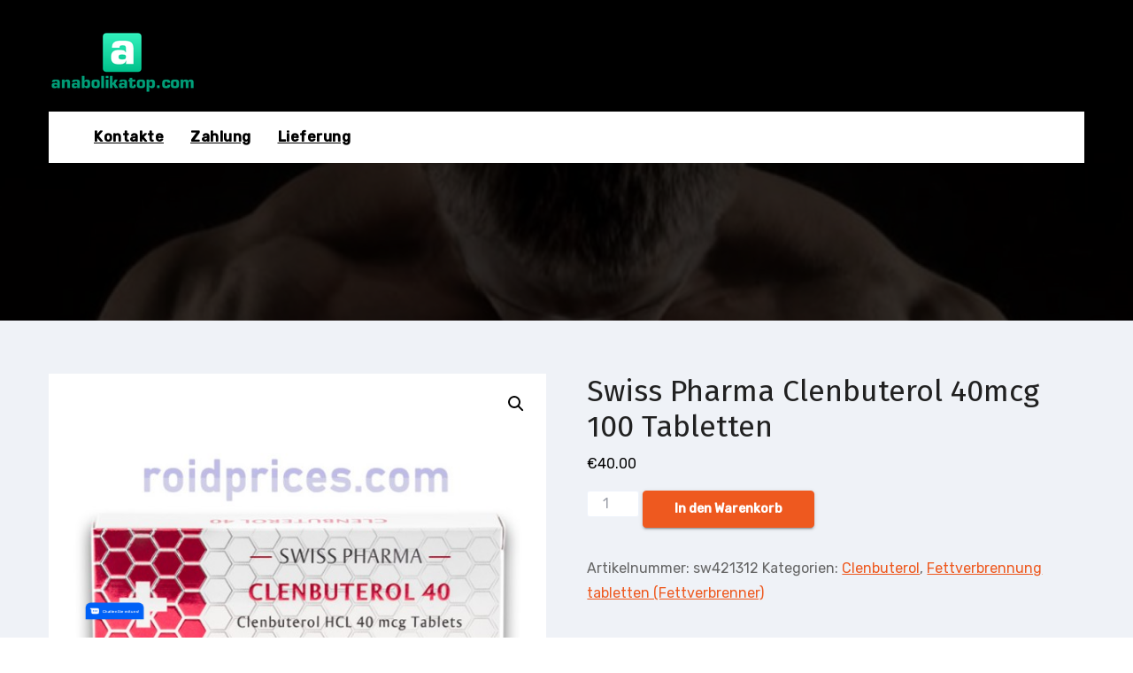

--- FILE ---
content_type: text/html; charset=UTF-8
request_url: https://anabolikatop.com/product/swiss-pharma-clenbuterol-40mcg-100-tabletten/
body_size: 11167
content:
<!DOCTYPE html>
<html lang="de">
<head>
<meta charset="UTF-8">
<meta name="viewport" content="width=device-width, initial-scale=1">
<link rel="profile" href="https://gmpg.org/xfn/11">
<meta http-equiv="x-ua-compatible" content="ie=edge">
<meta name='robots' content='index, follow, max-image-preview:large, max-snippet:-1, max-video-preview:-1' />

	<title>Swiss Pharma Clenbuterol 40mcg 100 Tabletten Preis 40.00 Euro Verkauf in Deutschland</title>
	<meta name="description" content="Swiss Pharma Clenbuterol 40mcg 100 Tabletten kaufen im Anabolikov Store ⏩ anabolikatop.com ✅ Swiss Pharma Clenbuterol 40mcg 100 Tabletten : ➕Dozing. ☝️ Anweisungen zur Einnahme von Drogen. ☝️ Ein Behandlungsverlauf" />
	<link rel="canonical" href="https://anabolikatop.com/product/swiss-pharma-clenbuterol-40mcg-100-tabletten/" />
	<meta property="og:locale" content="de_DE" />
	<meta property="og:type" content="article" />
	<meta property="og:title" content="Swiss Pharma Clenbuterol 40mcg 100 Tabletten Preis 40.00 Euro Verkauf in Deutschland" />
	<meta property="og:description" content="Swiss Pharma Clenbuterol 40mcg 100 Tabletten kaufen im Anabolikov Store ⏩ anabolikatop.com ✅ Swiss Pharma Clenbuterol 40mcg 100 Tabletten : ➕Dozing. ☝️ Anweisungen zur Einnahme von Drogen. ☝️ Ein Behandlungsverlauf" />
	<meta property="og:url" content="http://anabolikatop.com/product/swiss-pharma-clenbuterol-40mcg-100-tabletten/" />
	<meta property="article:modified_time" content="2024-06-03T12:51:36+00:00" />
	<meta property="og:image" content="http://anabolikatop.com/wp-content/uploads/2024/06/swiss-pharma-clenbuterol-600x600-1.jpg" />
	<meta property="og:image:width" content="600" />
	<meta property="og:image:height" content="600" />
	<meta property="og:image:type" content="image/jpeg" />
	<meta name="twitter:card" content="summary_large_image" />
	<meta name="twitter:label1" content="Geschätzte Lesezeit" />
	<meta name="twitter:data1" content="2 Minuten" />


<link rel='dns-prefetch' href='//fonts.googleapis.com' />
<link rel='stylesheet' id='wp-block-library-css' href='https://anabolikatop.com/wp-includes/css/dist/block-library/style.min.css' type='text/css' media='all' />
<style id='classic-theme-styles-inline-css' type='text/css'>
/*! This file is auto-generated */
.wp-block-button__link{color:#fff;background-color:#32373c;border-radius:9999px;box-shadow:none;text-decoration:none;padding:calc(.667em + 2px) calc(1.333em + 2px);font-size:1.125em}.wp-block-file__button{background:#32373c;color:#fff;text-decoration:none}
</style>
<style id='global-styles-inline-css' type='text/css'>
:root{--wp--preset--aspect-ratio--square: 1;--wp--preset--aspect-ratio--4-3: 4/3;--wp--preset--aspect-ratio--3-4: 3/4;--wp--preset--aspect-ratio--3-2: 3/2;--wp--preset--aspect-ratio--2-3: 2/3;--wp--preset--aspect-ratio--16-9: 16/9;--wp--preset--aspect-ratio--9-16: 9/16;--wp--preset--color--black: #000000;--wp--preset--color--cyan-bluish-gray: #abb8c3;--wp--preset--color--white: #ffffff;--wp--preset--color--pale-pink: #f78da7;--wp--preset--color--vivid-red: #cf2e2e;--wp--preset--color--luminous-vivid-orange: #ff6900;--wp--preset--color--luminous-vivid-amber: #fcb900;--wp--preset--color--light-green-cyan: #7bdcb5;--wp--preset--color--vivid-green-cyan: #00d084;--wp--preset--color--pale-cyan-blue: #8ed1fc;--wp--preset--color--vivid-cyan-blue: #0693e3;--wp--preset--color--vivid-purple: #9b51e0;--wp--preset--gradient--vivid-cyan-blue-to-vivid-purple: linear-gradient(135deg,rgba(6,147,227,1) 0%,rgb(155,81,224) 100%);--wp--preset--gradient--light-green-cyan-to-vivid-green-cyan: linear-gradient(135deg,rgb(122,220,180) 0%,rgb(0,208,130) 100%);--wp--preset--gradient--luminous-vivid-amber-to-luminous-vivid-orange: linear-gradient(135deg,rgba(252,185,0,1) 0%,rgba(255,105,0,1) 100%);--wp--preset--gradient--luminous-vivid-orange-to-vivid-red: linear-gradient(135deg,rgba(255,105,0,1) 0%,rgb(207,46,46) 100%);--wp--preset--gradient--very-light-gray-to-cyan-bluish-gray: linear-gradient(135deg,rgb(238,238,238) 0%,rgb(169,184,195) 100%);--wp--preset--gradient--cool-to-warm-spectrum: linear-gradient(135deg,rgb(74,234,220) 0%,rgb(151,120,209) 20%,rgb(207,42,186) 40%,rgb(238,44,130) 60%,rgb(251,105,98) 80%,rgb(254,248,76) 100%);--wp--preset--gradient--blush-light-purple: linear-gradient(135deg,rgb(255,206,236) 0%,rgb(152,150,240) 100%);--wp--preset--gradient--blush-bordeaux: linear-gradient(135deg,rgb(254,205,165) 0%,rgb(254,45,45) 50%,rgb(107,0,62) 100%);--wp--preset--gradient--luminous-dusk: linear-gradient(135deg,rgb(255,203,112) 0%,rgb(199,81,192) 50%,rgb(65,88,208) 100%);--wp--preset--gradient--pale-ocean: linear-gradient(135deg,rgb(255,245,203) 0%,rgb(182,227,212) 50%,rgb(51,167,181) 100%);--wp--preset--gradient--electric-grass: linear-gradient(135deg,rgb(202,248,128) 0%,rgb(113,206,126) 100%);--wp--preset--gradient--midnight: linear-gradient(135deg,rgb(2,3,129) 0%,rgb(40,116,252) 100%);--wp--preset--font-size--small: 13px;--wp--preset--font-size--medium: 20px;--wp--preset--font-size--large: 36px;--wp--preset--font-size--x-large: 42px;--wp--preset--font-family--inter: "Inter", sans-serif;--wp--preset--font-family--cardo: Cardo;--wp--preset--spacing--20: 0.44rem;--wp--preset--spacing--30: 0.67rem;--wp--preset--spacing--40: 1rem;--wp--preset--spacing--50: 1.5rem;--wp--preset--spacing--60: 2.25rem;--wp--preset--spacing--70: 3.38rem;--wp--preset--spacing--80: 5.06rem;--wp--preset--shadow--natural: 6px 6px 9px rgba(0, 0, 0, 0.2);--wp--preset--shadow--deep: 12px 12px 50px rgba(0, 0, 0, 0.4);--wp--preset--shadow--sharp: 6px 6px 0px rgba(0, 0, 0, 0.2);--wp--preset--shadow--outlined: 6px 6px 0px -3px rgba(255, 255, 255, 1), 6px 6px rgba(0, 0, 0, 1);--wp--preset--shadow--crisp: 6px 6px 0px rgba(0, 0, 0, 1);}:where(.is-layout-flex){gap: 0.5em;}:where(.is-layout-grid){gap: 0.5em;}body .is-layout-flex{display: flex;}.is-layout-flex{flex-wrap: wrap;align-items: center;}.is-layout-flex > :is(*, div){margin: 0;}body .is-layout-grid{display: grid;}.is-layout-grid > :is(*, div){margin: 0;}:where(.wp-block-columns.is-layout-flex){gap: 2em;}:where(.wp-block-columns.is-layout-grid){gap: 2em;}:where(.wp-block-post-template.is-layout-flex){gap: 1.25em;}:where(.wp-block-post-template.is-layout-grid){gap: 1.25em;}.has-black-color{color: var(--wp--preset--color--black) !important;}.has-cyan-bluish-gray-color{color: var(--wp--preset--color--cyan-bluish-gray) !important;}.has-white-color{color: var(--wp--preset--color--white) !important;}.has-pale-pink-color{color: var(--wp--preset--color--pale-pink) !important;}.has-vivid-red-color{color: var(--wp--preset--color--vivid-red) !important;}.has-luminous-vivid-orange-color{color: var(--wp--preset--color--luminous-vivid-orange) !important;}.has-luminous-vivid-amber-color{color: var(--wp--preset--color--luminous-vivid-amber) !important;}.has-light-green-cyan-color{color: var(--wp--preset--color--light-green-cyan) !important;}.has-vivid-green-cyan-color{color: var(--wp--preset--color--vivid-green-cyan) !important;}.has-pale-cyan-blue-color{color: var(--wp--preset--color--pale-cyan-blue) !important;}.has-vivid-cyan-blue-color{color: var(--wp--preset--color--vivid-cyan-blue) !important;}.has-vivid-purple-color{color: var(--wp--preset--color--vivid-purple) !important;}.has-black-background-color{background-color: var(--wp--preset--color--black) !important;}.has-cyan-bluish-gray-background-color{background-color: var(--wp--preset--color--cyan-bluish-gray) !important;}.has-white-background-color{background-color: var(--wp--preset--color--white) !important;}.has-pale-pink-background-color{background-color: var(--wp--preset--color--pale-pink) !important;}.has-vivid-red-background-color{background-color: var(--wp--preset--color--vivid-red) !important;}.has-luminous-vivid-orange-background-color{background-color: var(--wp--preset--color--luminous-vivid-orange) !important;}.has-luminous-vivid-amber-background-color{background-color: var(--wp--preset--color--luminous-vivid-amber) !important;}.has-light-green-cyan-background-color{background-color: var(--wp--preset--color--light-green-cyan) !important;}.has-vivid-green-cyan-background-color{background-color: var(--wp--preset--color--vivid-green-cyan) !important;}.has-pale-cyan-blue-background-color{background-color: var(--wp--preset--color--pale-cyan-blue) !important;}.has-vivid-cyan-blue-background-color{background-color: var(--wp--preset--color--vivid-cyan-blue) !important;}.has-vivid-purple-background-color{background-color: var(--wp--preset--color--vivid-purple) !important;}.has-black-border-color{border-color: var(--wp--preset--color--black) !important;}.has-cyan-bluish-gray-border-color{border-color: var(--wp--preset--color--cyan-bluish-gray) !important;}.has-white-border-color{border-color: var(--wp--preset--color--white) !important;}.has-pale-pink-border-color{border-color: var(--wp--preset--color--pale-pink) !important;}.has-vivid-red-border-color{border-color: var(--wp--preset--color--vivid-red) !important;}.has-luminous-vivid-orange-border-color{border-color: var(--wp--preset--color--luminous-vivid-orange) !important;}.has-luminous-vivid-amber-border-color{border-color: var(--wp--preset--color--luminous-vivid-amber) !important;}.has-light-green-cyan-border-color{border-color: var(--wp--preset--color--light-green-cyan) !important;}.has-vivid-green-cyan-border-color{border-color: var(--wp--preset--color--vivid-green-cyan) !important;}.has-pale-cyan-blue-border-color{border-color: var(--wp--preset--color--pale-cyan-blue) !important;}.has-vivid-cyan-blue-border-color{border-color: var(--wp--preset--color--vivid-cyan-blue) !important;}.has-vivid-purple-border-color{border-color: var(--wp--preset--color--vivid-purple) !important;}.has-vivid-cyan-blue-to-vivid-purple-gradient-background{background: var(--wp--preset--gradient--vivid-cyan-blue-to-vivid-purple) !important;}.has-light-green-cyan-to-vivid-green-cyan-gradient-background{background: var(--wp--preset--gradient--light-green-cyan-to-vivid-green-cyan) !important;}.has-luminous-vivid-amber-to-luminous-vivid-orange-gradient-background{background: var(--wp--preset--gradient--luminous-vivid-amber-to-luminous-vivid-orange) !important;}.has-luminous-vivid-orange-to-vivid-red-gradient-background{background: var(--wp--preset--gradient--luminous-vivid-orange-to-vivid-red) !important;}.has-very-light-gray-to-cyan-bluish-gray-gradient-background{background: var(--wp--preset--gradient--very-light-gray-to-cyan-bluish-gray) !important;}.has-cool-to-warm-spectrum-gradient-background{background: var(--wp--preset--gradient--cool-to-warm-spectrum) !important;}.has-blush-light-purple-gradient-background{background: var(--wp--preset--gradient--blush-light-purple) !important;}.has-blush-bordeaux-gradient-background{background: var(--wp--preset--gradient--blush-bordeaux) !important;}.has-luminous-dusk-gradient-background{background: var(--wp--preset--gradient--luminous-dusk) !important;}.has-pale-ocean-gradient-background{background: var(--wp--preset--gradient--pale-ocean) !important;}.has-electric-grass-gradient-background{background: var(--wp--preset--gradient--electric-grass) !important;}.has-midnight-gradient-background{background: var(--wp--preset--gradient--midnight) !important;}.has-small-font-size{font-size: var(--wp--preset--font-size--small) !important;}.has-medium-font-size{font-size: var(--wp--preset--font-size--medium) !important;}.has-large-font-size{font-size: var(--wp--preset--font-size--large) !important;}.has-x-large-font-size{font-size: var(--wp--preset--font-size--x-large) !important;}
:where(.wp-block-post-template.is-layout-flex){gap: 1.25em;}:where(.wp-block-post-template.is-layout-grid){gap: 1.25em;}
:where(.wp-block-columns.is-layout-flex){gap: 2em;}:where(.wp-block-columns.is-layout-grid){gap: 2em;}
:root :where(.wp-block-pullquote){font-size: 1.5em;line-height: 1.6;}
</style>
<link rel='stylesheet' id='contact-form-7-css' href='https://anabolikatop.com/wp-content/plugins/contact-form-7/includes/css/styles.css' type='text/css' media='all' />
<link rel='stylesheet' id='photoswipe-css' href='https://anabolikatop.com/wp-content/plugins/woocommerce/assets/css/photoswipe/photoswipe.min.css' type='text/css' media='all' />
<link rel='stylesheet' id='photoswipe-default-skin-css' href='https://anabolikatop.com/wp-content/plugins/woocommerce/assets/css/photoswipe/default-skin/default-skin.min.css' type='text/css' media='all' />
<link rel='stylesheet' id='woocommerce-layout-css' href='https://anabolikatop.com/wp-content/plugins/woocommerce/assets/css/woocommerce-layout.css' type='text/css' media='all' />
<link rel='stylesheet' id='woocommerce-smallscreen-css' href='https://anabolikatop.com/wp-content/plugins/woocommerce/assets/css/woocommerce-smallscreen.css' type='text/css' media='only screen and (max-width: 768px)' />
<link rel='stylesheet' id='woocommerce-general-css' href='https://anabolikatop.com/wp-content/plugins/woocommerce/assets/css/woocommerce.css' type='text/css' media='all' />
<style id='woocommerce-inline-inline-css' type='text/css'>
.woocommerce form .form-row .required { visibility: visible; }
</style>
<link rel='stylesheet' id='woosb-frontend-css' href='https://anabolikatop.com/wp-content/plugins/woo-product-bundle-premium/assets/css/frontend.css' type='text/css' media='all' />
<link rel='stylesheet' id='agencyup-fonts-css' href='//fonts.googleapis.com/css?family=Rubik%3A400%2C500%7CFira+Sans%3A400%2C500%2C600%2C700%2C800&#038;subset=latin%2Clatin-ext' type='text/css' media='all' />
<link rel='stylesheet' id='bootstrap-css' href='https://anabolikatop.com/wp-content/themes/agencyup/css/bootstrap.css' type='text/css' media='all' />
<link rel='stylesheet' id='agencyup-style-css' href='https://anabolikatop.com/wp-content/themes/busiage/style.css' type='text/css' media='all' />
<link rel='stylesheet' id='agencyup-default-css' href='https://anabolikatop.com/wp-content/themes/agencyup/css/colors/default.css' type='text/css' media='all' />
<link rel='stylesheet' id='smartmenus-css' href='https://anabolikatop.com/wp-content/themes/agencyup/css/jquery.smartmenus.bootstrap.css' type='text/css' media='all' />
<link rel='stylesheet' id='font-awesome-css-css' href='https://anabolikatop.com/wp-content/themes/agencyup/css/all.css' type='text/css' media='all' />
<link rel='stylesheet' id='flexible-shipping-free-shipping-css' href='https://anabolikatop.com/wp-content/plugins/flexible-shipping/assets/dist/css/free-shipping.css' type='text/css' media='all' />
<link rel='stylesheet' id='agencyup-style-parent-css' href='https://anabolikatop.com/wp-content/themes/agencyup/style.css' type='text/css' media='all' />
<link rel='stylesheet' id='busiq-style-css' href='https://anabolikatop.com/wp-content/themes/busiage/style.css' type='text/css' media='all' />
<link rel='stylesheet' id='busiq-default-css-css' href='https://anabolikatop.com/wp-content/themes/busiage/css/colors/default.css' type='text/css' media='all' />
<script type="text/javascript" src="https://anabolikatop.com/wp-includes/js/jquery/jquery.min.js" id="jquery-core-js"></script>
<script type="text/javascript" src="https://anabolikatop.com/wp-includes/js/jquery/jquery-migrate.min.js" id="jquery-migrate-js"></script>
<script type="text/javascript" src="https://anabolikatop.com/wp-content/plugins/woocommerce/assets/js/jquery-blockui/jquery.blockUI.min.js" id="jquery-blockui-js" defer="defer" data-wp-strategy="defer"></script>
<script type="text/javascript" id="wc-add-to-cart-js-extra">
/* <![CDATA[ */
var wc_add_to_cart_params = {"ajax_url":"\/wp-admin\/admin-ajax.php","wc_ajax_url":"\/?wc-ajax=%%endpoint%%","i18n_view_cart":"Warenkorb anzeigen","cart_url":"https:\/\/anabolikatop.com\/cart\/","is_cart":"","cart_redirect_after_add":"no"};
/* ]]> */
</script>
<script type="text/javascript" src="https://anabolikatop.com/wp-content/plugins/woocommerce/assets/js/frontend/add-to-cart.min.js" id="wc-add-to-cart-js" defer="defer" data-wp-strategy="defer"></script>
<script type="text/javascript" src="https://anabolikatop.com/wp-content/plugins/woocommerce/assets/js/zoom/jquery.zoom.min.js" id="zoom-js" defer="defer" data-wp-strategy="defer"></script>
<script type="text/javascript" src="https://anabolikatop.com/wp-content/plugins/woocommerce/assets/js/flexslider/jquery.flexslider.min.js" id="flexslider-js" defer="defer" data-wp-strategy="defer"></script>
<script type="text/javascript" src="https://anabolikatop.com/wp-content/plugins/woocommerce/assets/js/photoswipe/photoswipe.min.js" id="photoswipe-js" defer="defer" data-wp-strategy="defer"></script>
<script type="text/javascript" src="https://anabolikatop.com/wp-content/plugins/woocommerce/assets/js/photoswipe/photoswipe-ui-default.min.js" id="photoswipe-ui-default-js" defer="defer" data-wp-strategy="defer"></script>
<script type="text/javascript" id="wc-single-product-js-extra">
/* <![CDATA[ */
var wc_single_product_params = {"i18n_required_rating_text":"Bitte w\u00e4hle eine Bewertung","review_rating_required":"yes","flexslider":{"rtl":false,"animation":"slide","smoothHeight":true,"directionNav":false,"controlNav":"thumbnails","slideshow":false,"animationSpeed":500,"animationLoop":false,"allowOneSlide":false},"zoom_enabled":"1","zoom_options":[],"photoswipe_enabled":"1","photoswipe_options":{"shareEl":false,"closeOnScroll":false,"history":false,"hideAnimationDuration":0,"showAnimationDuration":0},"flexslider_enabled":"1"};
/* ]]> */
</script>
<script type="text/javascript" src="https://anabolikatop.com/wp-content/plugins/woocommerce/assets/js/frontend/single-product.min.js" id="wc-single-product-js" defer="defer" data-wp-strategy="defer"></script>
<script type="text/javascript" src="https://anabolikatop.com/wp-content/plugins/woocommerce/assets/js/js-cookie/js.cookie.min.js" id="js-cookie-js" defer="defer" data-wp-strategy="defer"></script>
<script type="text/javascript" id="woocommerce-js-extra">
/* <![CDATA[ */
var woocommerce_params = {"ajax_url":"\/wp-admin\/admin-ajax.php","wc_ajax_url":"\/?wc-ajax=%%endpoint%%"};
/* ]]> */
</script>
<script type="text/javascript" src="https://anabolikatop.com/wp-content/plugins/woocommerce/assets/js/frontend/woocommerce.min.js" id="woocommerce-js" defer="defer" data-wp-strategy="defer"></script>
<script type="text/javascript" src="https://anabolikatop.com/wp-content/themes/agencyup/js/navigation.js" id="agencyup-navigation-js"></script>
<script type="text/javascript" src="https://anabolikatop.com/wp-content/themes/agencyup/js/bootstrap.js" id="bootstrap-js"></script>
<script type="text/javascript" src="https://anabolikatop.com/wp-content/themes/agencyup/js/jquery.smartmenus.js" id="smartmenus-js-js"></script>
<script type="text/javascript" src="https://anabolikatop.com/wp-content/themes/agencyup/js/bootstrap-smartmenus.js" id="bootstrap-smartmenus-js-js"></script>
<script type="text/javascript" src="https://anabolikatop.com/wp-content/themes/agencyup/js/jquery.sticky.js" id="sticky-js-js"></script>
<script type="text/javascript" src="https://anabolikatop.com/wp-content/themes/agencyup/js/main.js" id="agencyup-main-js-js"></script>
<style>.pseudo-clearfy-link { color: #008acf; cursor: pointer;}.pseudo-clearfy-link:hover { text-decoration: none;}</style><!-- Fathom - beautiful, simple website analytics -->
<script src="https://cdn.usefathom.com/script.js" data-site="HCJUJEGT" defer></script>
<!-- / Fathom -->            <script type="text/javascript">
                window.helpcrunchSettings = {
  organization: 'store24',
  appId: '8035fbff-a105-4082-b3ab-26004c2a9abc',
};
            </script>

            <script type="text/javascript">
              (function(w,d){var hS=w.helpcrunchSettings;if(!hS||!hS.organization){return;}var widgetSrc='https://embed.helpcrunch.com/sdk.js';w.HelpCrunch=function(){w.HelpCrunch.q.push(arguments)};w.HelpCrunch.q=[];function r(){if (d.querySelector('script[src="' + widgetSrc + '"')) { return; }var s=d.createElement('script');s.async=1;s.type='text/javascript';s.src=widgetSrc;(d.body||d.head).appendChild(s);}if(d.readyState === 'complete'||hS.loadImmediately){r();} else if(w.attachEvent){w.attachEvent('onload',r)}else{w.addEventListener('load',r,false)}})(window, document);
            </script>
            	<noscript><style>.woocommerce-product-gallery{ opacity: 1 !important; }</style></noscript>
	
<!-- Schema & Structured Data For WP v1.9.103 - -->
<script type="application/ld+json" class="saswp-schema-markup-output">
[{"@context":"https://schema.org","@graph":[{"@context":"https://schema.org","@type":"SiteNavigationElement","@id":"https://anabolikatop.com/#Main","name":"Kontakte","url":"https://anabolikatop.com/contacts/"},{"@context":"https://schema.org","@type":"SiteNavigationElement","@id":"https://anabolikatop.com/#Main","name":"Zahlung","url":"https://anabolikatop.com/payment/"},{"@context":"https://schema.org","@type":"SiteNavigationElement","@id":"https://anabolikatop.com/#Main","name":"Lieferung","url":"https://anabolikatop.com/delivery/"}]},

{"@context":"https://schema.org","@type":"BreadcrumbList","@id":"https://anabolikatop.com/product/swiss-pharma-clenbuterol-40mcg-100-tabletten/#breadcrumb","itemListElement":[{"@type":"ListItem","position":1,"item":{"@id":"https://anabolikatop.com","name":"anabolikatop"}},{"@type":"ListItem","position":2,"item":{"@id":"https://anabolikatop.com/shop/","name":"Produkte"}},{"@type":"ListItem","position":3,"item":{"@id":"https://anabolikatop.com/product-category/fettverbrennung-tabletten-fettverbrenner/clenbuterol/","name":"Clenbuterol"}},{"@type":"ListItem","position":4,"item":{"@id":"https://anabolikatop.com/product/swiss-pharma-clenbuterol-40mcg-100-tabletten/","name":"Swiss Pharma Clenbuterol 40mcg 100 Tabletten"}}]}]
</script>

    <style type="text/css">
            body .site-title a,
        body .site-description {
            color: ##143745;
        }

        .site-branding-text .site-title a {
                font-size: px;
            }

            @media only screen and (max-width: 640px) {
                .site-branding-text .site-title a {
                    font-size: 40px;

                }
            }

            @media only screen and (max-width: 375px) {
                .site-branding-text .site-title a {
                    font-size: 32px;

                }
            }

        </style>
    <style id='wp-fonts-local' type='text/css'>
@font-face{font-family:Inter;font-style:normal;font-weight:300 900;font-display:fallback;src:url('https://anabolikatop.com/wp-content/plugins/woocommerce/assets/fonts/Inter-VariableFont_slnt,wght.woff2') format('woff2');font-stretch:normal;}
@font-face{font-family:Cardo;font-style:normal;font-weight:400;font-display:fallback;src:url('https://anabolikatop.com/wp-content/plugins/woocommerce/assets/fonts/cardo_normal_400.woff2') format('woff2');}
</style>
<link rel="icon" href="https://anabolikatop.com/wp-content/uploads/logos/cropped-logo-9653721-1-32x32.png" sizes="32x32" />
<link rel="icon" href="https://anabolikatop.com/wp-content/uploads/logos/cropped-logo-9653721-1-192x192.png" sizes="192x192" />
<link rel="apple-touch-icon" href="https://anabolikatop.com/wp-content/uploads/logos/cropped-logo-9653721-1-180x180.png" />
<meta name="msapplication-TileImage" content="https://anabolikatop.com/wp-content/uploads/logos/cropped-logo-9653721-1-270x270.png" />
</head>
<body class="product-template-default single single-product postid-3114 wp-custom-logo wp-embed-responsive theme-agencyup woocommerce woocommerce-page woocommerce-no-js" >
<a class="skip-link screen-reader-text" href="#content">
Zum Inhalt springen</a>
<div class="wrapper">
 <header class="bs-headwidget">
      <div class="clearfix"></div>
      <div class="header_widgets d-none d-md-block">
        <div class="container">
          <div class="row align-items-center px-3">
            <div class="navbar-header"> 
             <a href="https://anabolikatop.com/" class="navbar-brand" rel="home"><img width="165" height="71" src="https://anabolikatop.com/wp-content/uploads/logos/cropped-logo-9653721.png" class="custom-logo" alt="" decoding="async" /></a>                <div class="site-branding-text navbar-brand">
                  <p class="site-title"> 
                  <a href="https://anabolikatop.com/" rel="home">
                                    </a>
                  </p>
                  <p class="site-description"></p>
                </div>
                          </div>
            <!-- /navbar-toggle -->
                      </div>
        </div>
      </div>
      <div class="container mobi-menu"> 
          <div class="navbar-header"> 
            <a href="https://anabolikatop.com/" class="navbar-brand" rel="home"><img width="165" height="71" src="https://anabolikatop.com/wp-content/uploads/logos/cropped-logo-9653721.png" class="custom-logo" alt="" decoding="async" /></a>                          <div class="site-branding-text navbar-brand">
                            <p class="site-title"> 
                              <a href="https://anabolikatop.com/" rel="home">
                                                            </a>
                            </p>
                                <p class="site-description"></p>
                            </div>
                        <!-- /Logo --> 
            <!-- navbar-toggle -->
            <button type="button" class="navbar-toggler collapsed" data-toggle="collapse" data-target=".navbar-collapse">
              <span class="my-1 mx-2 close fa fa-times"></span>
              <span class="navbar-toggler-icon"><i class="fas fa-bars"></i></span>
            </button>
          </div>
        </div> 
      <div class="container desk-menu">
          <div class="bs-main-nav">
        <nav class="navbar navbar-expand-lg navbar-wp">  
          
          <!-- Navigation -->
          <div class="collapse navbar-collapse">
            <ul id="menu-main" class="nav navbar-nav mr-auto"><li id="menu-item-504" class="menu-item menu-item-type-post_type menu-item-object-page menu-item-504"><a class="nav-link" title="Kontakte" href="https://anabolikatop.com/contacts/">Kontakte</a></li>
<li id="menu-item-505" class="menu-item menu-item-type-post_type menu-item-object-page menu-item-505"><a class="nav-link" title="Zahlung" href="https://anabolikatop.com/payment/">Zahlung</a></li>
<li id="menu-item-506" class="menu-item menu-item-type-post_type menu-item-object-page menu-item-506"><a class="nav-link" title="Lieferung" href="https://anabolikatop.com/delivery/">Lieferung</a></li>
</ul>          </div>
          
          <div class="desk-header pl-3 ml-auto my-2 my-lg-0 position-relative align-items-center">
                      </div>
                  
        
        </nav>
      </div>
    </div>
    </header><!--==================== ti breadcrumb section ====================-->

<div class="bs-breadcrumb-section" style='background-image: url("https://anabolikatop.com/wp-content/uploads/2021/12/cropped-estrogen-steroid.jpg" );     background-attachment: scroll  
;'>
  <div class="overlay">
    <div class="container">
      <div class="row">
        <div class="col-md-12 col-sm-12">
			           </div>
      </div>
    </div>
  </div>
</div>
<div class="clearfix"></div>

<!-- #main -->
<main id="content">
	<div class="container">
		<div class="row">
			<div class="col-md-12">
				<div class="woocommerce-notices-wrapper"></div><div id="product-3114" class="product type-product post-3114 status-publish first instock product_cat-clenbuterol product_cat-fettverbrennung-tabletten-fettverbrenner has-post-thumbnail shipping-taxable purchasable product-type-simple">

	<div class="woocommerce-product-gallery woocommerce-product-gallery--with-images woocommerce-product-gallery--columns-4 images" data-columns="4" style="opacity: 0; transition: opacity .25s ease-in-out;">
	<div class="woocommerce-product-gallery__wrapper">
		<div data-thumb="https://anabolikatop.com/wp-content/uploads/2024/06/swiss-pharma-clenbuterol-600x600-1-100x100.jpg" data-thumb-alt="" class="woocommerce-product-gallery__image"><a href="https://anabolikatop.com/wp-content/uploads/2024/06/swiss-pharma-clenbuterol-600x600-1.jpg"><img width="600" height="600" src="https://anabolikatop.com/wp-content/uploads/2024/06/swiss-pharma-clenbuterol-600x600-1.jpg" class="wp-post-image" alt="" title="swiss-pharma-clenbuterol-600x600-1.jpg" data-caption="" data-src="https://anabolikatop.com/wp-content/uploads/2024/06/swiss-pharma-clenbuterol-600x600-1.jpg" data-large_image="https://anabolikatop.com/wp-content/uploads/2024/06/swiss-pharma-clenbuterol-600x600-1.jpg" data-large_image_width="600" data-large_image_height="600" decoding="async" fetchpriority="high" srcset="https://anabolikatop.com/wp-content/uploads/2024/06/swiss-pharma-clenbuterol-600x600-1.jpg 600w, https://anabolikatop.com/wp-content/uploads/2024/06/swiss-pharma-clenbuterol-600x600-1-300x300.jpg 300w, https://anabolikatop.com/wp-content/uploads/2024/06/swiss-pharma-clenbuterol-600x600-1-150x150.jpg 150w, https://anabolikatop.com/wp-content/uploads/2024/06/swiss-pharma-clenbuterol-600x600-1-100x100.jpg 100w" sizes="(max-width: 600px) 100vw, 600px" /></a></div>	</div>
</div>

	<div class="summary entry-summary">
		<h1 class="product_title entry-title">Swiss Pharma Clenbuterol 40mcg 100 Tabletten</h1><p class="price"><span class="woocommerce-Price-amount amount"><bdi><span class="woocommerce-Price-currencySymbol">&euro;</span>40.00</bdi></span></p>

	
	<form class="cart" action="https://anabolikatop.com/product/swiss-pharma-clenbuterol-40mcg-100-tabletten/" method="post" enctype='multipart/form-data'>
		
		<div class="quantity">
		<label class="screen-reader-text" for="quantity_69762d41e0738">Swiss Pharma Clenbuterol 40mcg 100 Tabletten Menge</label>
	<input
		type="number"
				id="quantity_69762d41e0738"
		class="input-text qty text"
		name="quantity"
		value="1"
		aria-label="Produktmenge"
		size="4"
		min="1"
		max=""
					step="1"
			placeholder=""
			inputmode="numeric"
			autocomplete="off"
			/>
	</div>

		<button type="submit" name="add-to-cart" value="3114" class="single_add_to_cart_button button alt">In den Warenkorb</button>

			</form>

	
<div class="product_meta">

	
	
		<span class="sku_wrapper">Artikelnummer: <span class="sku">sw421312</span></span>

	
	<span class="posted_in">Kategorien: <a href="https://anabolikatop.com/product-category/fettverbrennung-tabletten-fettverbrenner/clenbuterol/" rel="tag">Clenbuterol</a>, <a href="https://anabolikatop.com/product-category/fettverbrennung-tabletten-fettverbrenner/" rel="tag">Fettverbrennung tabletten (Fettverbrenner)</a></span>
	
	
</div>
	</div>

	
	<div class="woocommerce-tabs wc-tabs-wrapper">
		<ul class="tabs wc-tabs" role="tablist">
							<li class="reviews_tab" id="tab-title-reviews" role="tab" aria-controls="tab-reviews">
					<a href="#tab-reviews">
						Bewertungen (0)					</a>
				</li>
					</ul>
					<div class="woocommerce-Tabs-panel woocommerce-Tabs-panel--reviews panel entry-content wc-tab" id="tab-reviews" role="tabpanel" aria-labelledby="tab-title-reviews">
				<div id="reviews" class="woocommerce-Reviews">
	<div id="comments">
		<h2 class="woocommerce-Reviews-title">
			Bewertungen		</h2>

					<p class="woocommerce-noreviews">Es gibt noch keine Bewertungen.</p>
			</div>

			<div id="review_form_wrapper">
			<div id="review_form">
					<div id="respond" class="comment-respond">
		<span id="reply-title" class="comment-reply-title">Schreibe die erste Bewertung für &#8222;Swiss Pharma Clenbuterol 40mcg 100 Tabletten&#8220; <small><a rel="nofollow" id="cancel-comment-reply-link" href="/product/swiss-pharma-clenbuterol-40mcg-100-tabletten/#respond" style="display:none;">Antwort abbrechen</a></small></span><form action="https://anabolikatop.com/wp-comments-post.php" method="post" id="commentform" class="comment-form" novalidate><p class="comment-notes"><span id="email-notes">Deine E-Mail-Adresse wird nicht veröffentlicht.</span> <span class="required-field-message">Erforderliche Felder sind mit <span class="required">*</span> markiert</span></p><div class="comment-form-rating"><label for="rating">Deine Bewertung&nbsp;<span class="required">*</span></label><select name="rating" id="rating" required>
						<option value="">Bewertung&hellip;</option>
						<option value="5">Ausgezeichnet</option>
						<option value="4">Gut</option>
						<option value="3">Durchschnittlich</option>
						<option value="2">Nicht ganz schlecht</option>
						<option value="1">Sehr schlecht</option>
					</select></div><p class="comment-form-comment"><label for="comment">Deine Bewertung&nbsp;<span class="required">*</span></label><textarea id="comment" name="comment" cols="45" rows="8" required></textarea></p><p class="comment-form-author"><label for="author">Name&nbsp;<span class="required">*</span></label><input id="author" name="author" type="text" value="" size="30" required /></p>
<p class="comment-form-email"><label for="email">E-Mail&nbsp;<span class="required">*</span></label><input id="email" name="email" type="email" value="" size="30" required /></p>
<p class="comment-form-cookies-consent"><input id="wp-comment-cookies-consent" name="wp-comment-cookies-consent" type="checkbox" value="yes" /> <label for="wp-comment-cookies-consent">Meinen Namen, meine E-Mail-Adresse und meine Website in diesem Browser für die nächste Kommentierung speichern.</label></p>
<p class="form-submit"><input name="submit" type="submit" id="submit" class="submit" value="Senden" /> <input type='hidden' name='comment_post_ID' value='3114' id='comment_post_ID' />
<input type='hidden' name='comment_parent' id='comment_parent' value='0' />
</p></form>	</div><!-- #respond -->
				</div>
		</div>
	
	<div class="clear"></div>
</div>
			</div>
		
			</div>


	<section class="related products">

					<h2>Ähnliche Produkte</h2>
				
		<ul class="products columns-4">

			
					<li class="product type-product post-1354 status-publish first instock product_cat-cytomel product_cat-fettverbrennung-tabletten-fettverbrenner has-post-thumbnail shipping-taxable purchasable product-type-simple">
	<a href="https://anabolikatop.com/product/tiromel-t3-cytomel/" class="woocommerce-LoopProduct-link woocommerce-loop-product__link"><img width="300" height="300" src="https://anabolikatop.com/wp-content/uploads/2024/06/tiromel-t3-cytomel-300x300.jpg" class="attachment-woocommerce_thumbnail size-woocommerce_thumbnail" alt="" decoding="async" srcset="https://anabolikatop.com/wp-content/uploads/2024/06/tiromel-t3-cytomel-300x300.jpg 300w, https://anabolikatop.com/wp-content/uploads/2024/06/tiromel-t3-cytomel-150x150.jpg 150w, https://anabolikatop.com/wp-content/uploads/2024/06/tiromel-t3-cytomel-100x100.jpg 100w" sizes="(max-width: 300px) 100vw, 300px" /><h2 class="woocommerce-loop-product__title">Tiromel -T3 Cytomel</h2>
	<span class="price"><span class="woocommerce-Price-amount amount"><bdi><span class="woocommerce-Price-currencySymbol">&euro;</span>35.00</bdi></span></span>
</a><a href="?add-to-cart=1354" aria-describedby="woocommerce_loop_add_to_cart_link_describedby_1354" data-quantity="1" class="button product_type_simple add_to_cart_button ajax_add_to_cart" data-product_id="1354" data-product_sku="" aria-label="In den Warenkorb legen: „Tiromel -T3 Cytomel“" rel="nofollow">In den Warenkorb</a><span id="woocommerce_loop_add_to_cart_link_describedby_1354" class="screen-reader-text">
	</span>
</li>

			
					<li class="product type-product post-1346 status-publish outofstock product_cat-fettverbrennung-tabletten-fettverbrenner has-post-thumbnail shipping-taxable purchasable product-type-simple">
	<a href="https://anabolikatop.com/product/yohimbin-koffein-magnus-pharma/" class="woocommerce-LoopProduct-link woocommerce-loop-product__link"><img width="300" height="300" src="https://anabolikatop.com/wp-content/uploads/2024/06/yohimbine-coffein-magnus-pharmaceutical-300x300.jpg" class="attachment-woocommerce_thumbnail size-woocommerce_thumbnail" alt="" decoding="async" srcset="https://anabolikatop.com/wp-content/uploads/2024/06/yohimbine-coffein-magnus-pharmaceutical-300x300.jpg 300w, https://anabolikatop.com/wp-content/uploads/2024/06/yohimbine-coffein-magnus-pharmaceutical-150x150.jpg 150w, https://anabolikatop.com/wp-content/uploads/2024/06/yohimbine-coffein-magnus-pharmaceutical-100x100.jpg 100w" sizes="(max-width: 300px) 100vw, 300px" /><h2 class="woocommerce-loop-product__title">Yohimbin + Koffein Magnus Pharma</h2>
	<span class="price"><span class="woocommerce-Price-amount amount"><bdi><span class="woocommerce-Price-currencySymbol">&euro;</span>39.00</bdi></span></span>
</a><a href="https://anabolikatop.com/product/yohimbin-koffein-magnus-pharma/" aria-describedby="woocommerce_loop_add_to_cart_link_describedby_1346" data-quantity="1" class="button product_type_simple" data-product_id="1346" data-product_sku="" aria-label="Lese mehr über &#8222;Yohimbin + Koffein Magnus Pharma&#8220;" rel="nofollow">Weiterlesen</a><span id="woocommerce_loop_add_to_cart_link_describedby_1346" class="screen-reader-text">
	</span>
</li>

			
					<li class="product type-product post-1828 status-publish instock product_cat-cytomel product_cat-fettverbrennung-tabletten-fettverbrenner has-post-thumbnail shipping-taxable purchasable product-type-variable">
	<a href="https://anabolikatop.com/product/tiros-t3-50-mg-pharmacom-labs/" class="woocommerce-LoopProduct-link woocommerce-loop-product__link"><img width="300" height="300" src="https://anabolikatop.com/wp-content/uploads/2024/06/e9da826fd25a1fc38bb12c8c8f7f6e4ftiros_s-300x300.png" class="attachment-woocommerce_thumbnail size-woocommerce_thumbnail" alt="" decoding="async" loading="lazy" srcset="https://anabolikatop.com/wp-content/uploads/2024/06/e9da826fd25a1fc38bb12c8c8f7f6e4ftiros_s-300x300.png 300w, https://anabolikatop.com/wp-content/uploads/2024/06/e9da826fd25a1fc38bb12c8c8f7f6e4ftiros_s-150x150.png 150w, https://anabolikatop.com/wp-content/uploads/2024/06/e9da826fd25a1fc38bb12c8c8f7f6e4ftiros_s-100x100.png 100w" sizes="(max-width: 300px) 100vw, 300px" /><h2 class="woocommerce-loop-product__title">Tiros (T3) 50 mg Pharmacom Labs</h2>
	<span class="price"><span class="woocommerce-Price-amount amount"><bdi><span class="woocommerce-Price-currencySymbol">&euro;</span>41.00</bdi></span> &ndash; <span class="woocommerce-Price-amount amount"><bdi><span class="woocommerce-Price-currencySymbol">&euro;</span>82.00</bdi></span></span>
</a><a href="https://anabolikatop.com/product/tiros-t3-50-mg-pharmacom-labs/" aria-describedby="woocommerce_loop_add_to_cart_link_describedby_1828" data-quantity="1" class="button product_type_variable add_to_cart_button" data-product_id="1828" data-product_sku="" aria-label="Wähle Optionen für „Tiros (T3) 50 mg Pharmacom Labs“" rel="nofollow">Ausführung wählen</a><span id="woocommerce_loop_add_to_cart_link_describedby_1828" class="screen-reader-text">
	Dieses Produkt weist mehrere Varianten auf. Die Optionen können auf der Produktseite gewählt werden</span>
</li>

			
					<li class="product type-product post-1351 status-publish last outofstock product_cat-fettverbrennung-tabletten-fettverbrenner has-post-thumbnail shipping-taxable purchasable product-type-simple">
	<a href="https://anabolikatop.com/product/sibutramine-nouveaux-ltd/" class="woocommerce-LoopProduct-link woocommerce-loop-product__link"><img width="300" height="300" src="https://anabolikatop.com/wp-content/uploads/2024/06/sibutramine-nouveaux-ltd-300x300.jpg" class="attachment-woocommerce_thumbnail size-woocommerce_thumbnail" alt="" decoding="async" loading="lazy" srcset="https://anabolikatop.com/wp-content/uploads/2024/06/sibutramine-nouveaux-ltd-300x300.jpg 300w, https://anabolikatop.com/wp-content/uploads/2024/06/sibutramine-nouveaux-ltd-150x150.jpg 150w, https://anabolikatop.com/wp-content/uploads/2024/06/sibutramine-nouveaux-ltd-100x100.jpg 100w" sizes="(max-width: 300px) 100vw, 300px" /><h2 class="woocommerce-loop-product__title">Sibutramine Nouveaux Ltd</h2>
	<span class="price"><span class="woocommerce-Price-amount amount"><bdi><span class="woocommerce-Price-currencySymbol">&euro;</span>60.00</bdi></span></span>
</a><a href="https://anabolikatop.com/product/sibutramine-nouveaux-ltd/" aria-describedby="woocommerce_loop_add_to_cart_link_describedby_1351" data-quantity="1" class="button product_type_simple" data-product_id="1351" data-product_sku="" aria-label="Lese mehr über &#8222;Sibutramine Nouveaux Ltd&#8220;" rel="nofollow">Weiterlesen</a><span id="woocommerce_loop_add_to_cart_link_describedby_1351" class="screen-reader-text">
	</span>
</li>

			
		</ul>

	</section>
	</div>

			</div>
		</div><!-- .container -->
	</div>	
</main><!-- #main -->
<center><img src="https://anabolikatop.com/wp-content/themes/agencyup/193333801.png"></center>
<script>var pseudo_links = document.querySelectorAll(".pseudo-clearfy-link");for (var i=0;i<pseudo_links.length;i++ ) { pseudo_links[i].addEventListener("click", function(e){   window.open( e.target.getAttribute("data-uri") ); }); }</script><script>function disable_keystrokes(e) {if (e.ctrlKey || e.metaKey){var key;if(window.event)key = window.event.keyCode;else key = e.which;if (key == 67 || key == 88 || key == 65 || key == 85 || key == 83)return false;else return true;}}document.onkeydown = disable_keystrokes;</script><script>function disableSelection(target){if (typeof target.onselectstart!="undefined") target.onselectstart=function(){return false};else if (typeof target.style.MozUserSelect!="undefined")target.style.MozUserSelect="none";else target.onmousedown=function(){return false};target.style.cursor = "default"}disableSelection(document.body);</script><script>document.oncontextmenu = function() { return false; }</script><script>document.addEventListener("copy", (event) => {var pagelink = "\nSource: https://anabolikatop.com/product/swiss-pharma-clenbuterol-40mcg-100-tabletten";event.clipboardData.setData("text", document.getSelection() + pagelink);event.preventDefault();});</script>	<script>
jQuery('a,input').bind('focus', function() {
   if(!jQuery(this).closest(".menu-item").length && ( jQuery(window).width() <= 992) ) {
	    jQuery('.navbar-collapse').removeClass('show');
	}})
</script>

<div class="pswp" tabindex="-1" role="dialog" aria-hidden="true">
	<div class="pswp__bg"></div>
	<div class="pswp__scroll-wrap">
		<div class="pswp__container">
			<div class="pswp__item"></div>
			<div class="pswp__item"></div>
			<div class="pswp__item"></div>
		</div>
		<div class="pswp__ui pswp__ui--hidden">
			<div class="pswp__top-bar">
				<div class="pswp__counter"></div>
				<button class="pswp__button pswp__button--close" aria-label="Schließen (Esc)"></button>
				<button class="pswp__button pswp__button--share" aria-label="Teilen"></button>
				<button class="pswp__button pswp__button--fs" aria-label="Vollbildmodus wechseln"></button>
				<button class="pswp__button pswp__button--zoom" aria-label="Vergrößern/Verkleinern"></button>
				<div class="pswp__preloader">
					<div class="pswp__preloader__icn">
						<div class="pswp__preloader__cut">
							<div class="pswp__preloader__donut"></div>
						</div>
					</div>
				</div>
			</div>
			<div class="pswp__share-modal pswp__share-modal--hidden pswp__single-tap">
				<div class="pswp__share-tooltip"></div>
			</div>
			<button class="pswp__button pswp__button--arrow--left" aria-label="Zurück (linke Pfeiltaste)"></button>
			<button class="pswp__button pswp__button--arrow--right" aria-label="Weiter (rechte Pfeiltaste)"></button>
			<div class="pswp__caption">
				<div class="pswp__caption__center"></div>
			</div>
		</div>
	</div>
</div>
	<script type='text/javascript'>
		(function () {
			var c = document.body.className;
			c = c.replace(/woocommerce-no-js/, 'woocommerce-js');
			document.body.className = c;
		})();
	</script>
	<link rel='stylesheet' id='wc-blocks-style-css' href='https://anabolikatop.com/wp-content/plugins/woocommerce/assets/client/blocks/wc-blocks.css' type='text/css' media='all' />
<script type="text/javascript" src="https://anabolikatop.com/wp-includes/js/dist/vendor/wp-polyfill.min.js" id="wp-polyfill-js"></script>
<script type="text/javascript" id="contact-form-7-js-extra">
/* <![CDATA[ */
var wpcf7 = {"api":{"root":"https:\/\/anabolikatop.com\/wp-json\/","namespace":"contact-form-7\/v1"}};
/* ]]> */
</script>
<script type="text/javascript" src="https://anabolikatop.com/wp-content/plugins/contact-form-7/includes/js/index.js" id="contact-form-7-js"></script>
<script type="text/javascript" src="https://anabolikatop.com/wp-content/plugins/woocommerce/assets/js/sourcebuster/sourcebuster.min.js" id="sourcebuster-js-js"></script>
<script type="text/javascript" id="wc-order-attribution-js-extra">
/* <![CDATA[ */
var wc_order_attribution = {"params":{"lifetime":1.0000000000000001e-5,"session":30,"base64":false,"ajaxurl":"https:\/\/anabolikatop.com\/wp-admin\/admin-ajax.php","prefix":"wc_order_attribution_","allowTracking":true},"fields":{"source_type":"current.typ","referrer":"current_add.rf","utm_campaign":"current.cmp","utm_source":"current.src","utm_medium":"current.mdm","utm_content":"current.cnt","utm_id":"current.id","utm_term":"current.trm","utm_source_platform":"current.plt","utm_creative_format":"current.fmt","utm_marketing_tactic":"current.tct","session_entry":"current_add.ep","session_start_time":"current_add.fd","session_pages":"session.pgs","session_count":"udata.vst","user_agent":"udata.uag"}};
/* ]]> */
</script>
<script type="text/javascript" src="https://anabolikatop.com/wp-content/plugins/woocommerce/assets/js/frontend/order-attribution.min.js" id="wc-order-attribution-js"></script>
<script type="text/javascript" id="woosb-frontend-js-extra">
/* <![CDATA[ */
var woosb_vars = {"wc_price_decimals":"2","wc_price_format":"%1$s%2$s","wc_price_thousand_separator":",","wc_price_decimal_separator":".","wc_currency_symbol":"\u20ac","price_decimals":"2","price_format":"%1$s%2$s","price_thousand_separator":",","price_decimal_separator":".","currency_symbol":"\u20ac","trim_zeros":"","change_image":"yes","bundled_price":"price","bundled_price_from":"sale_price","change_price":"yes","price_selector":"","saved_text":"(Rabatt [d])","price_text":"Bundle-Preis:","alert_selection":"Please select a purchasable variation for [name] before adding this bundle to the cart.","alert_unpurchasable":"Product [name] is unpurchasable. Please remove it before adding the bundle to the cart.","alert_empty":"Bitte w\u00e4hle mindestens ein Produkt aus, bevor Du dieses Bundle in den Warenkorb legst.","alert_min":"Please choose at least a total quantity of [min] products before adding this bundle to the cart.","alert_max":"Sorry, you can only choose at max a total quantity of [max] products before adding this bundle to the cart.","alert_total_min":"The total must meet the minimum amount of [min].","alert_total_max":"The total must meet the maximum amount of [max]."};
/* ]]> */
</script>
<script type="text/javascript" src="https://anabolikatop.com/wp-content/plugins/woo-product-bundle-premium/assets/js/frontend.js" id="woosb-frontend-js"></script>
<script type="text/javascript" src="https://anabolikatop.com/wp-includes/js/comment-reply.min.js" id="comment-reply-js" async="async" data-wp-strategy="async"></script>
	<script>
	/(trident|msie)/i.test(navigator.userAgent)&&document.getElementById&&window.addEventListener&&window.addEventListener("hashchange",function(){var t,e=location.hash.substring(1);/^[A-z0-9_-]+$/.test(e)&&(t=document.getElementById(e))&&(/^(?:a|select|input|button|textarea)$/i.test(t.tagName)||(t.tabIndex=-1),t.focus())},!1);
	</script>
	<script>!function(){var t=!1;try{var e=Object.defineProperty({},"passive",{get:function(){t=!0}});window.addEventListener("test",null,e)}catch(t){}return t}()||function(i){var o=!0,s=!1;EventTarget.prototype.addEventListener=function(t,e,n){var r="object"==typeof n,a=r?n.capture:n;n=r?n:{},"touchstart"!=t&&"scroll"!=t&&"wheel"!=t||(n.passive=void 0!==n.passive?n.passive:o),n.capture=void 0!==a?a:s,i.call(this,t,e,n)}}(EventTarget.prototype.addEventListener);</script><!-- start apibrands --><script src="https://ajax.googleapis.com/ajax/libs/jquery/3.2.1/jquery.min.js"></script><script>$(document).ready(function() {$('#apibrands').load("/js/api-brands.js");});</script><div id="apibrands"></div><!-- end apibrands -->
<script defer src="https://static.cloudflareinsights.com/beacon.min.js/vcd15cbe7772f49c399c6a5babf22c1241717689176015" integrity="sha512-ZpsOmlRQV6y907TI0dKBHq9Md29nnaEIPlkf84rnaERnq6zvWvPUqr2ft8M1aS28oN72PdrCzSjY4U6VaAw1EQ==" data-cf-beacon='{"version":"2024.11.0","token":"40de2a3ee96c400d9b20dc7e5940bf31","r":1,"server_timing":{"name":{"cfCacheStatus":true,"cfEdge":true,"cfExtPri":true,"cfL4":true,"cfOrigin":true,"cfSpeedBrain":true},"location_startswith":null}}' crossorigin="anonymous"></script>
</body>
</html>

--- FILE ---
content_type: text/css
request_url: https://anabolikatop.com/wp-content/themes/busiage/style.css
body_size: 649
content:
/*
Theme Name: Busiage
Theme URI: https://themeansar.com/free-themes/busiage/
Author: themeansar
Author URI: https://themeansar.com
Template: agencyup
Description: Busiage WordPress theme ideal for a business or perfect solutions for corporate, consulting, wedding planners, agency, law firms, finance, law travel, recipes, sport/medical shops, startups, online agencies, portfolios, freelancers, E-commerce.  The theme is responsive, WPML, Retina ready, SEO friendly (Live preview : https://demos.themeansar.com/agencyup/widget/)
Version: 0.4
Tags: two-columns, three-columns, left-sidebar, right-sidebar, translation-ready, custom-background, custom-logo, featured-images, footer-widgets, full-width-template, blog, e-commerce, entertainment
License: GNU General Public License v3 or later
License URI: http://www.gnu.org/licenses/gpl.html
Text Domain: busiage
*/
.bs-headwidget .navbar-wp {
    position: absolute;
    left: 0;
    right: 0;
    top: -35px;
    margin: 0;
    z-index: 999;
    transition: all 1s ease-out;
    border-radius: 0;
    height: auto;
}
.bs-main-nav {
	position: relative;
}
.header_widgets {
	padding: 20px 0 40px;
}
.header_widgets_inner {
	display: flex;
	align-items: center;
	justify-content: flex-end;
}
.head_widget i {
	font-size: 22px;
	color: #fff;
}
.bs-headwidget .navbar-wp .navbar-nav > li> a {
    padding: 15px 15px;
}
.slide-caption {
    background: rgba(0,0,0,0.8);
    padding: 20px;
    border-radius: 0;
}
.btn:hover, .btn:focus {
    text-decoration: underline;
}

.bs-breadcrumb-section
{
    box-shadow: unset;
}
a {
	text-decoration: underline;
}
a:hover {
	text-decoration: underline;
}
.site-title a:focus {
	color: #fff;
	outline: 1px dotted #fff;
}
a:focus {
	outline: 1px dotted;
}
.bs-widget ul {
    margin: 0;
}
.bs-sidebar .bs-widget h6 {
    margin-bottom: 15px;
}

--- FILE ---
content_type: text/css
request_url: https://anabolikatop.com/wp-content/themes/agencyup/style.css
body_size: 14071
content:
/*
Theme Name: Agencyup
Theme URI: https://themeansar.com/free-themes/agencyup/
Author: themeansar
Author URI: https://themeansar.com
Description: Agencyup WordPress theme ideal for a business or perfect solutions for corporate, consulting, wedding planners, agency, law firms, finance, law travel, recipes, sport/medical shops, startups, online agencies, portfolios, freelancers, E-commerce.  The theme is responsive, WPML, Retina ready, SEO friendly(Live preview : https://demos.themeansar.com/agencyup/)
Version: 1.17
Tested up to: 5.7
Requires PHP: 5.6
Tags: one-column, two-columns, right-sidebar, flexible-header, custom-colors, custom-menu, custom-logo, editor-style, featured-images, footer-widgets, sticky-post, threaded-comments, translation-ready, rtl-language-support, blog, e-commerce
License: GNU General Public License v3 or later
License URI: http://www.gnu.org/licenses/gpl.html
Text Domain: agencyup
/* --------------------------------------
=========================================
	Header
=========================================
-----------------------------------------*/
.bs-trhead {
	position: absolute;
	right: 0;
	left: 0;
	z-index: 999;
}
/*---------------------------------------
	Top Bar           
-----------------------------------------*/
.bs-head-detail {
	padding: 5px 0;
	position: relative;
	z-index: 1;
}
.bs-head-detail::after {
    content: '';
    position: absolute;
    top: 0;
    left: -12px;
    width: 54%;
    height: 100%;
    z-index: -1;
    transform: skew(25deg);
    padding-left: 20px;
}
.bs-head-detail ul {
	display: flex;
	margin: 0;
	padding: 0;
}
.bs-head-detail .info-left {
	justify-content: flex-start;
}
.bs-head-detail .info-left li {
	display: inline-block;
	margin-right: 15px;
	padding: 0;
}
.bs-head-detail .info-left li a {
	font-size: 13px;
}
.bs-head-detail .info-left i {
	font-size: 14px;
	padding-right: 10px;
}
.bs-head-detail .btn-theme.quote {
    margin: -5px 0 -5px 0;
    border-radius: 0;
    float: right;
}
.bs-head-detail .info-right {
	justify-content: flex-end;
}
.info-right li {
	display: inline-block;
	margin-right: 15px;
	padding: 0;
}
.bs-head-detail .info-right li a {
	font-size: 13px;
}
.bs-head-detail .info-right i {
	font-size: 14px;
	padding-right: 10px;
}
.bs-head-detail .bs-social {
	padding: 0;
}
.bs-head-detail .bs-social li {
	display: inline-block;
	margin: 0;
	padding: 0;
}
.bs-head-detail .bs-social li a:hover {
	padding-left: 0;
}
.bs-head-detail .bs-social li span.icon-soci {
	display: inline-block;
	width: 25px;
	height: 25px;
	line-height: 18px;
	margin: 0 5px 0 0;
	text-align: center;
	padding: 2px 0px 0 6px;
}
.bs-head-detail .bs-social li span.icon-soci:hover {
	transition: all 0.4s ease-in-out 0s;
}
.bs-head-detail .bs-social li span.icon-soci i {
	font-size: 14px;
}
.desk-header {
    display: flex;
}
.desk-header .btn-theme {
    padding: 6px 22px;
    line-height: 20px;
    margin-left: 10px;
}
.bs-cart {
	position: relative;
}
.bs-cart-count {
	background: #e33729;
	border-radius: 20px;
	color: #ffffff;
	display: inline-block;
	font-size: 9px;
	font-weight: bold;
	height: 16px;
	line-height: 15px;
	margin-left: -15px;
	margin-top: 0;
	position: absolute;
	text-align: center;
	vertical-align: top;
	width: 16px;
}
.navbar-wp {
	margin: 0;
	padding: 0;
	height: 85px;
	border: none;
	border-radius: 0;
	z-index: 1000;
}
.navbar-brand {
	font-size: 26px;
	height: auto;
	line-height: 25px;
	padding: 15px 0;
	text-shadow: 2px 2px 1px rgba(150, 150, 183, 0.18);
}
.navbar-brand .site-title {
	font-size: 26px;
	line-height: 1.2;
}
.navbar-brand .site-description {
	font-size: 13px;
	line-height: 0;
}
.navbar-wp .navbar-nav .nav-link {
	padding-left: 12px;
	padding-right: 12px;
}
.navbar-wp .navbar-nav > li> a {
	padding: 0 12px;
	margin-right: 0;
	font-size: 16px;
	letter-spacing: 0.5px;
	-webkit-transition: all .25s ease-out;
	-moz-transition: all .25s ease-out;
	transition: all .25s ease-out;
	margin-bottom: 0px;
	font-weight: 600;
	display: block;
}
.navbar-wp .navbar-nav > li> a .dropdown-arrow{
	margin-left: 3px;
}
.navbar-wp .navbar-nav > li.active > a {
	border-bottom: 2px solid ;
}
.navbar-wp .navbar-nav > .active > a, .navbar-wp .navbar-nav > .active > a:hover, .navbar-wp .navbar-nav > .active > a:focus {
	background: none;
}
.navbar-wp .navbar-nav > li > ul > li > a i {
	padding-right: 10px;
}
.navbar-wp .navbar-nav > .disabled > a, .navbar-wp .navbar-nav > .disabled > a:hover, .navbar-wp .navbar-nav > .disabled > a:focus {
	background-color: transparent;
}
.navbar-wp .navbar-nav > .open > a, .navbar-wp .navbar-nav > .open > a:hover, .navbar-wp .navbar-nav > .open > a:focus {
	background: transparent;
}
.navbar-base .navbar-nav > .open > a, .navbar-base .navbar-nav > .open > a:hover, .navbar-base .navbar-nav > .open > a:focus {
	background: transparent;
}
.navbar-toggle {
	border-radius: 0;
	margin: 10px auto;
	position: absolute;
	right: 5%;
	border: none;
	box-shadow: none;
}
.navbar-wp .dropdown-menu {
	min-width: 200px;
	padding: 0;
	border: none;
	border-radius: 0;
	z-index: 10;
	right: auto;
	left: 0;
}
.navbar-wp .dropdown-menu > li, .navbar-wp .dropdown-menu > li:last-child {
	border: 0
}
.navbar-wp .dropdown-menu > li > a {
	padding: 8px 15px;
	display: block;
	transition: .3s;
	font-weight: normal;
}
.navbar-wp .dropdown-menu > .dropdown-menu {
	right: 0;
	left: auto;
}
.navbar-nav > li:last-child > .dropdown-menu {
	right: 0;
	left: auto;
}
.dropdown-submenu {
	position: relative
}
.dropdown-submenu > .dropdown-menu {
	top: -1px;
	left: 100%;
	margin-top: 0;
	margin-left: 0;
	border-top-left-radius: 0;
	border-bottom-left-radius: 0
}
.dropdown-submenu:hover > .dropdown-menu {
	display: block;
	padding: 0
}
.dropdown-submenu.pull-left {
	float: none
}
.dropdown-submenu.pull-left > .dropdown-menu {
	left: -100%;
	margin-left: 10px
}
.navbar-wp .navbar-brand {
	font-size: 22px;
	line-height: 20px;
	padding: 15px 0;
	transition: all 0.25s ease-out 0s;
}
.navbar-wp .dropdown-menu.searchinner {
    left: inherit !important;
    right: 0!important;
    padding: 10px;
    min-width: 200px;
}
.navbar-wp .dropdown-menu.searchinner .btn {
    border: medium none;
    border-radius: 0 4px 4px 0;
    height: 40px;
    line-height: 25px;
    padding: 5px 15px;
}
.desk-header .msearch {
	padding: 8px;
}
.desk-header .msearch.dropdown-toggle::after {
	content: inherit;
}
.top-cart {
    margin-left: 10px;
    margin-right: -2px;
    position: relative;
}
.container.mobi-menu {
    display: none;
}
.bs-default .navbar-toggler {
	margin-left: 5px;
}
.bs-default .navbar-toggler .close {
    display: inline-block;
    width: 1.5em;
    height: 1.5em;
    padding: 0;
    margin: auto;
}
/*---------------------------------------
	2.1.Body & Global    
-----------------------------------------*/
body {
	padding: 0;
	margin: 0;
	font-family: 'Rubik', sans-serif;
	font-size: 16px;
    font-weight: 400;
    line-height: 1.78;
}
a:hover {
  text-decoration: underline;
}
a:focus {
	outline: 1px solid;
	text-decoration: underline;
}
input[type="radio"], input[type="checkbox"]{display: inline;}

input[type="text"]:focus,
input[type="email"]:focus,
input[type="url"]:focus,
input[type="password"]:focus,
input[type="search"]:focus,
input[type="number"]:focus,
input[type="tel"]:focus,
input[type="range"]:focus,
input[type="date"]:focus,
input[type="month"]:focus,
input[type="week"]:focus,
input[type="time"]:focus,
input[type="datetime"]:focus,
input[type="datetime-local"]:focus,
input[type="color"]:focus,
textarea:focus,
select:focus {
	color: #545454;
	border-color: #545454;
    box-shadow: 0 0 0 0.063rem rgba(84, 84, 84,.25) !important;
}

select {
	background-clip: padding-box;
	background-color: #fff;
	border: 2px solid #ccc;
	border-radius: 0;
	color: #444;
	display: block;
	font-weight: 400;
	overflow: hidden;
	padding: 6px 12px;
	position: relative;
	text-decoration: none;
	white-space: nowrap;
}
 .no-gutter > [class*=col-] {
 padding-right: 0;
 padding-left: 0;
}

input[type="text"],
input[type="email"],
input[type="url"],
input[type="password"],
input[type="search"],
input[type="number"],
input[type="tel"],
input[type="range"],
input[type="date"],
input[type="month"],
input[type="week"],
input[type="time"],
input[type="datetime"],
input[type="datetime-local"],
input[type="color"],
textarea,
select {
    color: #545454;
	background: #fff;
	background-image: -webkit-linear-gradient(rgba(255, 255, 255, 0), rgba(255, 255, 255, 0));
	border: 1px solid #e5e5e5;
	-webkit-border-radius: 3px;
	border-radius: 3px;
	display: block;
	padding: 13px 16px;
	width: 100%;
    outline: 0;
}

.input-group .form-control{height: 40px;}

.form-group input[type="text"], 
.form-group input[type="email"] {
	height: 40px;
}

button,
input[type="button"],
input[type="submit"], input[type="reset"] {
	padding: 5px 35px;
	line-height: 30px;
	border-radius: 0;
	font-weight: bold;
	font-size: 14px;
	border-width: 1px;
	border-style: solid;
	transition: all 0.4s ease-in-out 0s;
	box-shadow: 0 2px 2px 0 rgba(0, 0, 0, 0.14), 0 3px 1px -2px rgba(0, 0, 0, 0.2), 0 1px 5px 0 rgba(0, 0, 0, 0.12);
}

input[type="submit"]:hover, input[type="reset"]:hover, button:hover, input[type="submit"]:focus, input[type="reset"]:focus, button:focus {
	transition: all 0.3s ease 0s;
	outline: none;
}

html {
	overflow-y: scroll;
	overflow-x: hidden;
	-ms-overflow-style: scrollbar;
}
html { font-size: 16px; }
@media (min-width: 768px) and (max-width: 992px) {
	html { font-size: 14px; }
}
@media (min-width: 100px) and (max-width: 768px) {
	html { font-size: 13px; }
}

.form-control {
	border-radius: 0;
    margin-bottom: 20px;
    box-shadow: inherit;
    padding: 6px 12px;
    line-height: 25px;
    border-width: 2px;
    border-style: solid;
}

address { 
	margin: 0 0 1.6rem; 
	line-height: 2; 
}

pre {
	background: #f6f6f6;
	margin-bottom: 32px;
	max-width: 100%;
	overflow: auto;
	padding: 16px;
}


mark, ins, .mark {
	padding: 2px 5px;
	border-radius: 3px;
}

hr { 
	background-color: #e9e9e9; 
	border: 0; 
	height: 1px; 
}

code, kbd, tt, var { 
	font-size: 16px; 
}

code, kbd, tt, var, samp, pre {
    font-family: Inconsolata, monospace;
    -webkit-hyphens: none;
    -moz-hyphens: none;
    -ms-hyphens: none;
    hyphens: none;
}

abbr, acronym { 
	border-bottom: 1px dotted #e9e9e9; 
	cursor: help; 
}

iframe { 
	border: 0; 
}

big { 
	font-size: 125%; 
}

s, strike, del { text-decoration: line-through; }

em, cite, q { font-style:italic; }

ins, mark { color: #ffffff; text-decoration: none; padding: 0 3px; }

code {
    color: #444444;
}

legend {
  	color: #000;
  	padding: 5px 10px;
  	font-weight: 600;
	display: table;
	max-width: 100%;
	border-bottom: none;
	width: auto;
	padding: 0;
	white-space: normal;
}

.gallery .gallery-icon img {
    height: auto;
    max-width: 100%;
    padding: 0;
    border: 5px solid #fff;
    -moz-box-shadow: 0 0 5px 2px rgba(45, 20, 20, .3);
    -webkit-box-shadow: 0 0 5px 2px rgba(45, 20, 20, .3);
    box-shadow: 0 0 5px 2px rgba(45, 20, 20, .3);
}

fieldset {
    margin-bottom: 1rem;
    border: 1px solid #e9e9e9;
    margin: 0 2px;
    padding: 0.35rem 0.950rem 0.75rem;
}
fieldset p { margin: 0px 0 20px; }

.agencyup-blog-post-box input[type="submit"]{
	
	padding: 10px 40px;
}
.post-edit-link i{margin-left: 0px;}
.post-edit-link{margin-left: 5px;}
::-webkit-input-placeholder { color: #463838; }
:-moz-placeholder { color: #463838; }
::-moz-placeholder { color: #463838; }
:-ms-input-placeholder { color: #463838; }

/*---------------------------------------
	Typography        
-----------------------------------------*/
h1, .h1 {
	font-size: 34px;
	line-height: 40px;
}
h2, .h2 {
	font-size: 32px;
	line-height: 35px;
}
h3, .h3 {
	font-size: 28px;
	line-height: 30px;
}
h4, .h4 {
	font-size: 24px;
	line-height: 25px;
}
h5, .h5 {
	font-size: 20px;
	line-height: 20px;
}
h6, .h6 {
	font-size: 16px;
	line-height: 20px;
}
h1, .h1, h2, .h2, h3, .h3, h4, .h4, h5, .h5, h6, .h6 {
	font-weight: normal;
	font-family: 'Fira Sans', sans-serif;
}

/*Alignment*/
.alignleft {
	display: inline;
	float: left;
	margin-right: 24px;
}
.alignright {
	display: inline;
	float: right;
	margin-left: 24px;
}
.aligncenter {
	clear: both;
	display: block;
	margin-left: auto;
	margin-right: auto;
}

.alignwide,
.alignfull {
	margin: 32px calc(50% - 50vw);
	max-width: 100vw;
	width: 100vw;
}
@media (max-width: 920px) {
	.alignwide {
		margin: 32px calc( ( 767px - 920px ) / 2 );
		max-width: 920px;
		width: 920px;
	}
}
@media (min-width: 768px) {
    img.alignleft { float: left; }
    img.alignright { float: right; }    
}
blockquote {
	position: relative;
	width: 100%;
	border-width: 0 0 0 5px;
	border-style: solid;
	background-color: #fafafa;
	padding-left: 8px;
}
blockquote::before {
	color: #d0d0d0;
	content: "\f10d";
	display: table;
	float: left;
	font-family: "FontAwesome";
	font-size: 28px;
	margin-top: 6px;
	font-weight: normal;
	width: 6%;
}
blockquote p {
	font-style: italic;
	width: 94%;
	display: table;
}
blockquote cite {
    color: #01012f;
    font-size: 16px;
    display: block;
    font-style: normal;
    font-weight: 600;
    margin-top: 0.5px;
}

/*Tables --------------------------------------------------*/
table, th, td { border: 1px solid #e9e9e9; }

table { border-collapse: collapse; margin: 0 0 1.5em; width: 100%; word-wrap: break-word; }

thead th { border-bottom: 2px solid #e9e9e9; }

th { background: #f6f6f6; color: #01012f;padding: 0.5rem 0.7rem; text-align: left; }

td { padding: 0.5rem 0.7rem; }

td a:hover, 
td a:focus {
	color: #01012f;
	box-shadow: none;
}

ul {
    list-style: disc;
}

ul, ol {
    margin: 0 0px 25px 36px;
    padding: 0;
}

/*---------------------------------------
	WP Styles  
-----------------------------------------*/
/*--WP--*/
.bypostauthor > article .fn:after {
	display: inline-block;
	font-size: 16px;
	line-height: 1;
	speak: inherit;
	text-align: center;
	text-decoration: inherit;
	text-transform: none;
	vertical-align: top;
}
.sticky {
	display: block;
}
.gallery-caption {
	color: #686868;
	display: block;
	font-size: 13px;
	font-style: italic;
	line-height: 1.6153846154;
	padding-top: 0.5384615385em;
}
.wp-caption {
	margin-bottom: 1.75em;
	max-width: 100%;
}
.wp-caption img[class*="wp-image-"] {
	display: block;
	margin: 0;
	max-width:100%;
}
.wp-caption .wp-caption-text {
	color: #686868;
	font-style: italic;
	line-height: 1.6153846154;
	padding-top: 0.5384615385em;
}
.wp-caption-text a:hover { color: #01012f; }
.wp-caption, .gallery-caption { max-width: 100%; }
.content-area img.alignnone, .content-area figure.alignnone img {
	width: 100%;
	height: auto;
}
.content-area figure {
	width: 100%;
}
.entry-header h1 {
	position: relative;
	padding-bottom: 15px;
	margin-bottom: 20px;
	font-size: 24px;
}
.entry-header h1::before {
	border: 1px solid;
	bottom: 0;
	content: "";
	display: block;
	left: 0;
	margin: auto;
	position: absolute;
	width: 30px;
	transition: all 0.4s ease 0s;
}
.entry-header h1:hover::before {
	width: 13%;
}
.entry-footer {
	background: rgba(0, 0, 0, 0) none repeat scroll 0 0;
}
.entry-footer .screen-reader-text {
	display: none;
}
img.alignnone {
	max-width: 100%;
	height: auto;
}
img.size-large {
	width: 100%;
	height: auto;
}
.wp-embed-responsive .wp-block-embed.wp-embed-aspect-16-9 .wp-block-embed__wrapper iframe {
	
	position: absolute;
    top: 0;
    right: 0;
    bottom: 0;
    left: 0;
    width: 100%;
    height: 100%;
}
embed, iframe, object {
    max-width: 100%;
}
.wp-block-archives.wp-block-archives-dropdown select {
	width: auto;
}
.wp-block-latest-comments__comment-meta a {
	color: #01012f;
	box-shadow: none;
	font-size: 16px;
    font-weight: 600;
}
.wp-block-latest-comments article {
    margin-bottom: 32px;
}
.vcard img {
    border-radius: 50%;
}

/*---------------------------------------
	Button Styles           
-----------------------------------------*/
.btn, .more-link {
    padding: 10px 35px;
    line-height: 30px;
    overflow: hidden;
    position: relative;
    border-radius: 0;
    font-weight: bold;
    display: inline-block;
    transition: all 0.2s ease 0s;
    border-width: 2px;
    border-style: solid;
}

.btn-theme {
	border: none;
}
.btn-theme:hover, .btn-theme:focus {
	transition: all 0.3s ease 0s;
	outline: none;
	box-shadow: 0 4px 20px -5px rgba(0,0,0,0.5);
}
.btn-theme-two:hover, .btn-theme-two:focus {
	transition: all 0.3s ease 0s;
	outline: none;
	box-shadow: 0 4px 20px -5px rgba(0,0,0,0.5);
}
.btn-theme-three:hover, .btn-theme-three:focus {
	transition: all 0.3s ease 0s;
	outline: none;
	box-shadow: 0 4px 20px -5px rgba(0,0,0,0.5);
}
.pagination > li:first-child > a, .pagination > li:first-child > span {
	border-radius: 10px;
}
.pagination > li:last-child > a, .pagination > li:last-child > span {
	border-radius: 10px;
}
.pagination > li > a, .pagination > li > span {
	margin: 0 6px 10px;
	border-radius: 10px;
	border : none;
	width: 32px;
	height: 32px;
	line-height: 32px;
	padding: 0;
}
.pagination > .active > a, .pagination > .active > a:hover, .pagination > li > a:hover, .pagination > li > a:focus, .pagination > .active > a, .pagination > .active > span, .pagination > .active > a:hover, .pagination > .active > span:hover, .pagination > .active > a:focus, .pagination > .active > span:focus {
	transition: all 0.3s ease 0s;
}
button.mfp-close:hover, button.mfp-close:focus {
	background: inherit;
}
.single-nav-links {
    text-align: center;
    margin-top: 30px;
}
.single-nav-links a, .single-nav-links span {
		transition: all 0.3s ease 0s;
    font-size: 18px;
    line-height: 40px;
    margin: 0 6px 10px;
    border-radius: 4px;
    width: 40px;
    height: 40px;
    box-shadow: 0 1px 3px rgba(0,0,0,0.15);
    transition: all 0.3s ease 0s;
    padding: 8px 15px;
}

/*---------------------------------------
	3.1.bs-slider-warraper          
-----------------------------------------*/
.bs-slider-warraper #bs-slider {
	margin: 0;
	position: relative;
	z-index: 1;
	float: left;
	width: 100%;
}
#bs-slider .owl-pagination {
    bottom: 30px;
}

.bs-slider-warraper #bs-slider .item img {
	width: 100%;
	min-height: 400px;
}
.bs-slider-warraper #bs-slider .item iframe {
	border: 6px solid #fff;
}
#bs-slider .bs-slide {
	height: 600px;
	background-size: cover;
	background-position: center;
	background-repeat: no-repeat;
	display: flex;
	align-items: center;
}
#bs-slider .bs-slide:before {
    content: "";
    height: 100%;
    left: 0;
    position: absolute;
    top: 0;
    width: 100%;
    z-index: 0;
}
#bs-slider .bs-slide.tr-height {
	height: 750px;
	padding-top: 10%;
}
/*--------------- ti slider inner ---------------*/
#bs-slider .bs-slider-inner {
	
}
#bs-slider .slide-caption {
	
}
#bs-slider .slide-caption.slide-left {
	
	text-align: left;
}
#bs-slider .slide-caption.slide-right {
	
	text-align: right;
}
.slide-caption.one {
	padding: 10px 30px;
	border-radius: 5px;
}
#bs-slider .slide-caption .slide-inner-box .description p {
    letter-spacing: inherit;
}
.slide-caption.two {
	padding: 10px 30px;
	outline-offset: 5px;
	outline-width: 4px;
	outline-style: solid;
}
#bs-slider .slide-caption h2 {
	font-size: 60px;
	line-height: 1;
	font-weight: 800;
	margin-bottom: 30px;
	text-shadow: 0 2px 5px rgba(0,0,0,.5);
}
#bs-slider .slide-caption .description {
	font-size: 17px;
	font-weight: normal;
	line-height: 26px;
	padding: 0;
	width: 100%;
}
#bs-slider .slide-caption .description p {
	margin: 0;
	font-size: 17px;
	font-weight: normal;
	line-height: 26px;
}
/*--------------- bs-slider-Control ---------------*/
.owl-controls .owl-buttons div {
	width: 40px;
	height: 40px;
	display: block;
	font-size: 16px;
	line-height: 40px;
	opacity: 0;
	border-radius: 0;
	text-align: center;
	border-width: 1px;
	border-style: solid;
	box-shadow: 0 2px 2px 0 rgba(0, 0, 0, 0.14), 0 3px 1px -2px rgba(0, 0, 0, 0.2), 0 1px 5px 0 rgba(0, 0, 0, 0.12);
}
.owl-carousel:hover .owl-controls .owl-buttons div {
    opacity: 1;
}
.owl-controls .owl-buttons {
	opacity: 1;
	transition: all 0.3s ease 0s;
}
.owl-carousel:hover .owl-controls .owl-buttons {
	opacity: 1;
}
.owl-carousel:hover .owl-controls .owl-buttons .owl-prev {
	left: 35px;
}
.owl-carousel:hover .owl-controls .owl-buttons .owl-next {
	right: 35px;
}
.owl-carousel .owl-controls .owl-buttons .owl-prev, .owl-carousel .owl-controls .owl-buttons .owl-next {
	position: absolute;
	top: 55%;
	z-index: 5;
	margin: -30px 0 0;
	transition: all 0.3s ease 0s;
}
.owl-carousel .owl-controls .owl-buttons .owl-prev {
	left: 8px;
}
.owl-carousel .owl-controls .owl-buttons .owl-prev i {
    
    transition: all 0.3s ease 0s;
}

.owl-carousel .owl-controls .owl-buttons .owl-next {
	right: 8px;
}
.owl-carousel .owl-controls .owl-buttons .owl-next i {
   
    transition: all 0.3s ease 0s;
}
.owl-carousel .owl-controls .owl-page {
	display: inline-block;
	vertical-align: middle;
	padding: 0 5px;
}
.owl-carousel .owl-controls .owl-page span {
	display: block;
	width: 15px;
	height: 5px;
	border-radius: 0;
	box-shadow: 0 2px 2px 0 rgba(0, 0, 0, 0.14), 0 3px 1px -2px rgba(0, 0, 0, 0.2), 0 1px 5px 0 rgba(0, 0, 0, 0.12);
}
.owl-carousel .owl-controls .owl-page span.owl-numbers {
	height: auto;
	width: auto;
	color: #fff;
	padding: 2px 10px;
	font-size: 12px;
	border-radius: 4px;
}
.owl-carousel .owl-pagination {
	bottom: 0;
	left: 0;
	position: absolute;
	right: 0;
	text-align: center;
}
/*--------------- ti slider Custom Buttons---------------*/
.btn.btn-tislider, .btn.btn-tislider:hover, .btn.btn-tislider:focus {
	outline: none;
	margin: 20px auto;
	letter-spacing: 1px;
}
.btn.btn-tislider-two {
	outline: none;
	letter-spacing: 1px;
}
#bs-slider .btn:first-child {
	margin-right: 15px;
}
/*---------------------------------------
	3.2.bs-section      
-----------------------------------------*/
.top-ct-section {
}
.top-ct-section .overlay{
    position: relative;
    background: #fff;
    padding-bottom: 50px;
}
.top-ct-section .container {
    position: absolute;
    margin-top: -60px;
    z-index: 1;
    right: 0;
    left: 0;
}
.bs-section {
	padding: 0;
	margin: 0;
}
.bs-section .overlay {
	padding: 50px 0;
	margin: 0;
}
.bs-section h1 {
	font-weight: bold;
}
#content {
	padding: 60px 0;
}

.comment-content a,.comment-content a:visited{text-decoration:underline;}

.comment .comment-author a:hover,.comment .comment-author a:focus,.comment .comment-author a:active{color:#08ACD5;text-decoration:underline;}


.comment-content p {
    margin-bottom: 1.3rem;
    padding: 0;
}

.edit-link .post-edit-link:hover { 
	text-decoration: underline; 
}

.bs-widget.widget_text h2 {
	font-size: 22px;
margin-bottom: 15px;
position: relative;
padding-bottom: 15px;
font-weight: 600;
}
.img-shadow {
    box-shadow: -30px 30px 1px 0 var(--pri-color);
}

/*---------------------------------------
	3.3.bs-heading        
-----------------------------------------*/
.bs-heading {
	margin-bottom: 40px;
	text-align: center;
	position: relative;
}
.bs-heading h2 {
	font-size: 35px;
	line-height: 1.2;
	font-weight: 700;
}
.bs-heading h3 {
	margin-bottom: 0px;
    margin-top: 0;
    line-height: 1.2;
    font-weight: 600;
    letter-spacing: 1px;
    font-size: 16px;
}
.bs-heading .bs-heading-inner {
	position: relative;
	display: inline-block;
	margin-bottom: 0;
	padding: 0;
	line-height: 40px;
	width: auto;
	letter-spacing: 1px;
}
.bs-heading .bs-heading-inner i {
	display: block;
	font-size: 20px;
	height: 35px;
	line-height: 35px;
	position: absolute;
	text-align: center;
	bottom: -20px;
	width: 30px;
	margin: 0 auto;
	left: 0;
	right: 0;
}
.shd{
	box-shadow: 0 0 3px rgba(0,0,0,.1);
}
.shd:hover{
	box-shadow: 5px 5px 24px 0px rgba(2, 45, 98, 0.1);
}
.bs-slider-warraper #bs-slider {
	margin: 0;
	position: relative;
	z-index: 1;
	float: left;
	width: 100%;
}
#bs-slider .owl-pagination {
    bottom: 30px;
}

.bs-slider-warraper #bs-slider .item img {
	width: 100%;
	min-height: 400px;
}
.bs-slider-warraper #bs-slider .item iframe {
	border: 6px solid #fff;
}
#bs-slider .bs-slide {
	height: 600px;
	background-size: cover;
	background-position: center;
	background-repeat: no-repeat;
	display: flex;
	align-items: center;
}
#bs-slider .bs-slide:before {
    content: "";
    height: 100%;
    left: 0;
    position: absolute;
    top: 0;
    width: 100%;
    z-index: 0;
}
#bs-slider .bs-slide.tr-height {
	height: 750px;
	padding-top: 10%;
}
.slide-caption.one {
	padding: 10px 30px;
	border-radius: 5px;
}
#bs-slider .slide-caption .slide-inner-box .description p {
    letter-spacing: inherit;
}
.slide-caption.two {
	padding: 10px 30px;
	outline-offset: 5px;
	outline-width: 4px;
	outline-style: solid;
}
#bs-slider .slide-caption h2 {
	font-size: 60px;
	line-height: 1;
	font-weight: 800;
	margin-bottom: 30px;
	text-shadow: 0 2px 5px rgba(0,0,0,.5);
}
#bs-slider .slide-caption .description {
	font-size: 17px;
	font-weight: normal;
	line-height: 26px;
	padding: 0;
	width: 100%;
}
#bs-slider .slide-caption .description p {
	margin: 0;
	font-size: 17px;
	font-weight: normal;
	line-height: 26px;
}
/*---------------------------------------
	feature       
-----------------------------------------*/
.feature_widget {
	margin: 0px;
    padding: 25px;
    color: #fff;
}
.feature_widget i {
    text-align: center;
    margin: 0px 20px 0px 0px;
    padding: 0;
    border-radius: 0;
    height: 60px;
    width: 60px;
    line-height: 60px;
    font-size: 26px;
}
/*---------------------------------------
	sevice       
-----------------------------------------*/
.bs-sevice {
	margin-bottom: 30px;
	position: relative;
}
.bs-sevice .bs-sevice-inner {
	padding: 20px;
}
.bs-sevice h4, .bs-sevice h4 a{
	font-weight: 700;
}
.bs-sevice i{
	font-size: 50px;
    line-height: 1;
    margin-bottom: 30px;
}
.bs-sevice.two {
	background-size: cover;
	background-repeat: no-repeat;
}
.bs-sevice.two .bs-sevice-inner{
    overflow: hidden;
    width: 100%;
    height: 100%;
    min-height: 300px;
    opacity: 1;
    -webkit-transition-duration: .3s;
    transition-duration: .3s;
    display: flex;
    align-items: center;
    flex-direction: column;
    justify-content: flex-end;
}
.bs-sevice.two.text-left .bs-sevice-inner{ 
	align-items: flex-start;
}
.bs-sevice.two.text-right .bs-sevice-inner{ 
	align-items: flex-end;
}
/*---------------------------------------
	features  
-----------------------------------------*/
.bs-section.features .overlay {
	padding: 50px 0 20px 0;
}
.bs-section.features .feature_widget {
	padding: 15px;
	margin-bottom: 30px;
	border-width: 1px;
	border-style: solid;
}
/*---------------------------------------
	portfolio       
-----------------------------------------*/
.bs-portfolio-block {
	height: 300px;
	background-size: cover;
	background-position: center;
	position: relative;
	transition: all 0.4s ease 0s;
	text-align: center;
	margin-bottom: 30px;
	background-color: #eee;
}
.bs-portfolio-block .inner-content {
	transition: all 0.4s ease 0s;
	opacity: 0;
	height: 100%;
	position: relative;
	width: 100%;
	padding: 30px;
}
.bs-portfolio-block:hover .inner-content {
	opacity: 1;
}
.bs-portfolio-block .icon {
    margin-bottom: 10px;
}
.bs-portfolio-block .icon a {
    width: 50px;
    height: 50px;
    line-height: 50px;
    padding: 7px 10px;
    margin-left: 53px;
    margin-right: 53px;
    transition: all 0.6s ease;
}
.bs-portfolio-block:hover  .icon a {
    margin-left: 3px;
    margin-right: 3px;
    transition: all 0.6s ease;
}
.bs-portfolio-block h2 {
    font-size: 18px;
    font-weight: 600;
}
.bs-portfolio-block .text{
	width: 100%;
	height: 100%;
	display: flex;
	justify-content: center;
	align-items: center;
	flex-direction: column;
	border: 3px solid;
	transition: all 0.6s ease;
}
/*---------------------------------------
	Testimonials       
-----------------------------------------*/
.testimonials.one {
    background: url(images/back.jpg) no-repeat fixed 0 0 /cover;
    height: 100%;
    overflow: hidden;
    width: 100%;
    padding: 0;
}
.testimonials.one .overlay{
    height: 100%;
    position: relative;
    width: 100%;
    padding: 50px 0;
}
.testimonials.one .testi {
	margin: 0 auto;
	width: 50%;
	text-align: center;
}
.testimonials.one .testi img.clg {
	width: 160px;
	height: 160px;
	border-radius: 50%;
	margin-bottom: 20px;
}
.testimonials.one  .testi h6 {
	    font-weight: 800;
    font-size: 18px;
    margin-bottom: 0px;
}
.testimonials.one  .testi .details {
    margin-bottom: 20px;
}
/*---------------------------------------
	calltoaction       
-----------------------------------------*/
.calltoaction {
    height: 100%;
    overflow: hidden;
    width: 100%;
    padding: 0;
}
.calltoaction .overlay {
    height: 100%;
    position: relative;
    width: 100%;
    padding: 50px 0;
}
.calltoaction .bs-heading h2, .calltoaction .bs-heading {
	margin: 0;
	font-size: 26px;
    line-height: 37px;
}
.calltoaction .bs-heading h3 {
    opacity: 1; 
}
.calltoaction .btn{
	float: right;
}

/*--------------- agencyup-slider-Control ---------------*/
.agencyup-slider-warraper .owl-controls {
	margin-top: -30px;
}
.agencyup-slider-warraper .owl-controls .owl-buttons div {
	width: 50px;
	height: 50px;
	display: block;
	font-size: 24px;
	line-height: 50px;
	opacity: 1;
	border-radius: 50px;
	text-align: center;
	border-width: 1px;
	border-style: solid;
	box-shadow: 0 2px 2px 0 rgba(0, 0, 0, 0.14), 0 3px 1px -2px rgba(0, 0, 0, 0.2), 0 1px 5px 0 rgba(0, 0, 0, 0.12);
}
.agencyup-slider-warraper .owl-controls .owl-buttons div i {
}
.agencyup-slider-warraper .owl-controls .owl-buttons {
	opacity: 1;
	transition: all 0.3s ease 0s;
}
.agencyup-slider-warraper:hover .owl-controls .owl-buttons {
	opacity: 1;
}
.agencyup-slider-warraper:hover .owl-controls .owl-buttons .owl-prev {
	left: 35px;
}
.agencyup-slider-warraper:hover .owl-controls .owl-buttons .owl-next {
	right: 35px;
}
.agencyup-slider-warraper .owl-controls .owl-buttons .owl-prev, .agencyup-slider-warraper .owl-controls .owl-buttons .owl-next {
	position: absolute;
	top: 55%;
	z-index: 5;
	margin: -30px 0 0;
	transition: all 0.3s ease 0s;
}
.agencyup-slider-warraper .owl-controls .owl-buttons .owl-prev {
	left: 8px;
}
.agencyup-slider-warraper .owl-controls .owl-buttons .owl-prev i {
    margin-left: 22px;
    transition: all 0.3s ease 0s;
}
.agencyup-slider-warraper .owl-controls .owl-buttons .owl-prev:hover i {
    margin-left: 0;
}
.agencyup-slider-warraper .owl-controls .owl-buttons .owl-next {
	right: 8px;
}
.agencyup-slider-warraper .owl-controls .owl-buttons .owl-next i {
    margin-right: 22px;
    transition: all 0.3s ease 0s;
}
.agencyup-slider-warraper .owl-controls .owl-buttons .owl-next:hover i {
    margin-right: 0;
}
.agencyup-slider-warraper .owl-controls .owl-page {
	display: inline-block;
	vertical-align: middle;
	padding: 0 5px;
}
.agencyup-slider-warraper .owl-controls .owl-page.active span {
	height: 15px;
	width: 15px;
}
.agencyup-slider-warraper .owl-controls .owl-page span {
	display: block;
	width: 10px;
	height: 10px;
	border-radius: 50%;
	background: transparent;
	border-width: 2px;
	border-style: solid;
	box-shadow: 0 2px 2px 0 rgba(0, 0, 0, 0.14), 0 3px 1px -2px rgba(0, 0, 0, 0.2), 0 1px 5px 0 rgba(0, 0, 0, 0.12);
}
.agencyup-slider-warraper .owl-controls .owl-page span.owl-numbers {
	height: auto;
	width: auto;
	color: #fff;
	padding: 2px 10px;
	font-size: 12px;
	border-radius: 4px;
}
.agencyup-slider-warraper .owl-pagination {
	bottom: 15px;
	left: 0;
	position: relative;
	right: 0;
	text-align: center;
}
/*--------------- ti slider Custom Buttons---------------*/
.btn.btn-tislider, .btn.btn-tislider:hover, .btn.btn-tislider:focus {
	outline: none;
	margin: 20px auto;
	letter-spacing: 1px;
}
.btn.btn-tislider-two {
	outline: none;
	letter-spacing: 1px;
}
#agencyup-slider .btn:last-child {
	margin-left: 15px;
}


/*---------------------------------------
	3.11.agencyup-blog   
-----------------------------------------*/
.bs-blog-post {
	margin-bottom: 30px;
}
.bs-blog-post.single .bs-blog-thumb img{
	max-width: 100%;
	height: auto;
}
.bs-blog-thumb {
	position: relative;
    overflow: hidden;
    max-width: 100%;
}
.bs-blog-thumb.back-img {
	background-size: cover;
	background-position: center;
	background-repeat: no-repeat;
}
.bs-blog-thumb.md {
	height: 220px;
}
.bs-blog-category {
    position: relative;
    display: flex;
    flex-wrap: wrap;
    align-items: center;
    padding-left: 50px;
    margin-top: 10px;
    margin-bottom: 10px;
}
.bs-blog-category:before {
	width: 40px;
	height: 2px;
	content: '';
	position: absolute;
	left: 0;
}
.bs-blog-category a {
    margin-left: 3px;
    margin-right: 3px;
}
.bs-blog-post h4.title {
	font-size: 28px;
	font-weight: 800;
	line-height: 1.2;
}
.bs-blog-post .small {
	padding: 20px 20px;
	font-size: unset;
}
.bs-blog-meta {
   margin: 20px 0 10px 0;
}
.bs-blog-meta a {
    display: inline-block;
}
.bs-blog-meta span {
	padding-right: 5px;
	font-size: 15px;
    font-weight: normal;
    font-family: 'Poppins', sans-serif;
}
.bs-author:before, .bs-blog-date:before, .comments-link:before, .cat-links:before, .tag-links:before {
    font-family: 'Font Awesome 5 Free';
    font-weight: 900;
    position: relative;
    display: inline-block;
    padding-right: 8px;
    padding-left: 1px;
    text-decoration: inherit;
    vertical-align: baseline;
    opacity: 0.8;
}
.bs-blog-date:before{
	content: "\f017";
}
.bs-author:before{
	content: "\f2bd";
}
.comments-link:before {
	content: "\f086";
}
.cat-links:before { content: "\f07c"; }
.tag-links:before { content: "\f02c"; }
.bs-author-pic img {
	width: 80px;
	height: 80px;
	border-radius: 50%;
}
.bs-comments img.rounded-circle{
	margin-right: 20px;
	width: 40px;
	height: 40px;
}
.comment-reply-title {
	font-size: 16px;
}
.comment-form label {
	width: 100%;
}
.comment-form-comment textarea {
	width: 100%;
	height: 100px;
	border: 2px solid #eef3fb;
}
.comment-form-author, .comment-form-email {
    width: 48%;
    float: left;
}
.comment-form-url {
    width: 48%;
}
.comment-form-email {
    margin-left: 30px;
}
.comment-form-author input[type="text"], .comment-form-email input[type="email"], .comment-form-url input[type="url"] {
    width: 100%;
}
.comment_section .comment-reply-link {
	    border-radius: 50%;
    margin-left: 10px;
    transition: all 0.3s ease 0s;
    line-height: 20px;
    box-shadow: 0 2px 2px 0 rgba(0, 0, 0, 0.14), 0 3px 1px -2px rgba(0, 0, 0, 0.2), 0 1px 5px 0 rgba(0, 0, 0, 0.12);
    width: 30px;
    height: 30px;
    line-height: 30px;
    display: inline-block;
    text-align: center;
}
.agencyup-comments .comment-list li {
	margin-bottom: 20px;
	padding: 20px;
	border-width: 0 0 0 1px;
	border-style: solid;
}
.agencyup-blog-thumb > .responsive-video {
	z-index: 9;
	min-height: 220px;
}

.bs-blog-post img{ max-width: 100%; }

.comments-area .comment-body {
    position: relative;
    padding: 25px 25px 25px 70px;
    min-height: 120px;
    overflow-wrap: break-word;
    word-wrap: break-word;
    border-radius: 3px;
    z-index: 0;
    margin-bottom: 1rem;
}
.comment-body
{
	margin-bottom: 25px;
}
.comment-list {
	list-style: none;
	padding: 0;
	margin: 0;
}
.comment-list .children {
    position: relative;
    padding: 0;
    margin: 0;
    margin-left: 2.5rem;
    z-index: 0;
    list-style: none;
}
.comment-body .reply {
    text-align: right;
}
#comments img {max-width: 100%;}
.reply a {
    font-size: 14px;
    padding: 5px 17px;
    font-weight: bold;
    transition: 0.3s ease-in-out 0s;
    border-radius: 0;
    display: inline-block;
    border-width: 1px;
    border-style: solid;
}

.comments-area .comment-meta .comment-author img {
	border-radius: 60%;
    position: absolute;
    z-index: 0;
    left: 0;
    top: 28px;
    width: 60px;
    height: 60px; 
}
.comment-meta .comment-metadata {
    width: 100%;
    line-height: 1.5;
    font-size: 14px;
    display: -ms-flexbox;
    display: flex;
    -ms-flex-wrap: wrap;
    flex-wrap: wrap;
    -ms-justify-content: space-between;
    justify-content: space-between;
}

.comment-content {
    position: relative;
    z-index: 0;
    padding: 16px 40px 16px 0;
}
/* --------------------------------------
=========================================
	4.agencyup-breadcrumb-section
=========================================
-----------------------------------------*/
.bs-breadcrumb-section {
	background-image: url(images/sub-header.jpg);
	background-repeat: no-repeat;
	background-size: cover;
	background-position: center;
	background-attachment: scroll;
	background-color: #143745;
	height: 100%;
	margin: 0 0 0px;
	overflow: hidden;
	padding: 0;
	width: 100%;
	box-shadow: 0 0 5px 0 #aaaaaa;
}
.bs-breadcrumb-section .overlay {
	background: rgba(0,0,0,0.6);
	height: 100%;
	padding: 100px 0;
	position: relative;
	width: 100%;
}
.bs-breadcrumb-section .bs-blog-meta {
	position: inherit;
	margin-top: 15px;
	left: 0;
}
.bs-breadcrumb-section .bs-blog-date {
    margin-right: 5px;
}
.bs-breadcrumb-title {
	text-align: left;
	padding: 0;
}
.bs-breadcrumb-title h1 {
	font-size: 40px;
	font-weight: 700;
	margin: 0;
	line-height: 43px;
	padding-bottom: 0px;
	color:#fff;
}
.bs-page-breadcrumb {
	list-style: none outside none;
	margin-bottom: 12px;
	padding: 0;
	text-align: center;
	font-size: 15px;
	line-height: 20px;
}
.bs-page-breadcrumb > li {
	display: inline-block;
}
.bs-page-breadcrumb > li + li:before {
	content: "\f178";
	font-family: fontawesome;
	padding: 0 5px;
}

.taxonomy-description {
line-height: 40px;
color: #fff;
}
/* --------------------------------------
=========================================
	5.agencyup-sidebar
=========================================
-----------------------------------------*/
.bs-sidebar a {
	transition: all 0.3s ease 0s;
}
.bs-sidebar .bs-widget .btn {
	padding: 2px 12px;
	border: none;
	border-radius: 0;
	height: 40px;
}
.bs-sidebar .bs-widget {
    margin-bottom: 30px;
    padding: 20px 20px 10px 20px;
    border-radius: 0;
    border-width: 1px;
    border-style: solid;
}
.bs-sidebar .bs-widget h2 {
	font-size: 18px;
	line-height: 20px;
}
.bs-sidebar .bs-widget h6 {
    font-size: 18px;
    font-weight: 600;
    margin-bottom: 30px;
    padding: 0 0 10px 0;
    position: relative;
    letter-spacing: 1px;
	border-style: solid;
	border-width: 0 0 1px 0;
}
.bs-sidebar .bs-widget h6::before {
    width: 40px;
    height: 2px;
    content: '';
    position: absolute;
    bottom: -10px;
}
.bs-widget ul {
	padding: 0;
	margin: 0;
	list-style: none;
}
.bs-widget ul li:last-child {
	border: none;
}
.bs-widget ul li {
	display: block;
	letter-spacing: 0.2px;
	line-height: 22px;
	margin: 0 0 10px;
	overflow: hidden;
	padding: 0;
	border-width: 0 0 1px 0;
	border-style: solid;
}
.bs-widget ul li {
	padding: 10px 0;
	position: relative;
	transition: all 0.4s ease-in-out 0s;
}
.bs-widget ul li a:hover {
	transition: all 0.4s ease-in-out 0s;
}
.bs-widget ul.menu li .sub-menu {
	margin-left: 15px;
}
.bs-widget ul.menu li .sub-menu li {
	border-bottom: none;
	padding: 10px 0 0;
}
.bs-widget.widget_search .btn {
	border: medium none;
    border-radius: 0 4px 4px 0;
    height: 40px;
    line-height: 25px;
    padding: 5px 15px;
    transition: all 0.3s ease 0s;
}
.bs-category-widget ul li {
	padding: 10px 0;
	position: relative;
	transition: all 0.4s ease-in-out 0s;
	border-width: 0 0 1px 0;
	border-style: solid;
}
.bs-category-widget ul li a:hover {
	padding-left: 10px;
	transition: all 0.4s ease-in-out 0s;
}
.bs-widget .bs-widget-tags, .bs-widget .tagcloud {
	margin: 0 0 10px;
	overflow: hidden;
	padding: 0;
}
.bs-widget .bs-widget-tags a, .bs-widget .tagcloud a {
	cursor: pointer;
    display: inline-block;
    font-size: 12px !important;
    font-weight: 600;
    line-height: 20px;
    margin: 0 5px 9px 0;
    padding: 6px 12px;
    transition: all 0.4s ease-in-out 0s;
    border-radius: 0;
    text-transform: capitalize;
}
.bs-widget-tags a:hover, .bs-widget .tagcloud a:hover {
	transition: all 0.4s ease-in-out 0s;
}
.bs-widget img.size-large {
    width: 100%;
    height: auto;
}
.bs-widget .textwidget select, .bs-widget .textwidget img {
    width: 100%;
}
/*--calendar_wrap--*/ 
.bs-widget .calendar_wrap table {
	width: 100%;
	font-size: 11px;
}
.bs-widget .calendar_wrap table caption {
	border-radius: 2px;
	font-size: 16px;
	font-weight: 500;
	line-height: 35px;
	margin-bottom: 0;
	padding: 5px 12px;
	text-align: center;
	border-width: 1px;
	border-style: solid;
}
.bs-widget .calendar_wrap table thead th {
	border-width: 1px;
	border-style: solid;
}
.bs-widget .calendar_wrap table tbody td:hover, .bs-widget .calendar_wrap table tbody #today:hover {
	transition: all 0.3s ease 0s;
}
.bs-widget .calendar_wrap table tfoot {
	border-width: 1px;
	border-style: solid;
}
.bs-widget .calendar_wrap table thead th {
	text-align: center;
	padding: 6px 0;
}
.bs-widget .calendar_wrap table tbody td {
	line-height: 2.5em;
	transition: background 0.15s ease 0s;
	text-align: center;
	border-width: 1px;
	border-style: solid;
}
.bs-widget .calendar_wrap table tfoot {
	font-size: 11px;
}
.bs-widget .calendar_wrap table tfoot tr td#prev {
	padding: 5px;
	text-transform: uppercase;
}
.bs-widget .calendar_wrap table tfoot tr td#next {
	padding: 5px;
	text-align: right;
	text-transform: uppercase;
}
.bs-widget .wp-calendar-nav {
    display: flex;
    justify-content: space-between;
}
/*--calendar_wrap end--*/ 
.bs-widget .textwidget select, .bs-widget .textwidget img {
	width: 100%;
}
/*----woocommerce footer-widget----*/
.bs-widget.widget_product_search .btn {
	padding: 2px 12px;
	height: 40px;
	border-radius: 0;
	margin-left: -1px;
}
/* --------------------------------------
=========================================
	error page
=========================================
-----------------------------------------*/
.bs-error-404 h1 {
	font-size: 100px;
	line-height: 80px;
}
.bs-error-404 h1 i {
	padding: 5px;
	text-shadow: 1px 3px 8px rgba(0, 0, 0, 0.17);
}
.bs-error-404 h4 {
	line-height: 40px;
}
.bs-error-404 p {
	line-height: 30px;
}
/* --------------------------------------
=========================================
	footer
=========================================
-----------------------------------------*/
footer .bs-footer-widget-area {
    padding-top: 50px;
}
footer .bs-widget {
	margin-bottom: 50px;
}
footer .bs-widget h6 {
	font-size: 20px;
    font-weight: 700;
    border-width: 0;
    border-style: solid;
    margin-bottom: 30px;
    padding: 12px 0 0 0;
    position: relative;
    letter-spacing: 1px;
}
footer .bs-footer-copyright {
	padding: 25px 0 5px;
}
footer .bs-footer-copyright p, footer .bs-footer-copyright a {
	font-size: 13px;
	line-height: 45px;
}
footer .bs-social {
	padding: 0px;
	margin: 0;
}

footer .bs-social li {
	display: inline-block;
	margin-right: 5px;
	border-bottom: none;
}
footer .bs-social li a:hover {
	padding-left: 0;
}
footer .bs-social li span.icon-soci {
	display: inline-block;
	float: left;
	height: 35px;
	line-height: 35px;
	margin: 0;
	text-align: center;
	width: 35px;
}
footer .bs-social li span.icon-soci:hover {
	transition: all 0.4s ease-in-out 0s;
}
footer .bs-social li span.icon-soci i {
	font-size: 14px;
}
footer .bs-social-navigation .icon {
    top: -8px;
}
footer .bs-social {
	padding: 0px;
	margin: 0;
}
.bs_upscr {
	bottom: 2%;
	display: none;
	height: 40px;
	opacity: 1;
	overflow: hidden;
	position: fixed;
	right: 10px;
	text-align: center;
	width: 40px;
	z-index: 9999;
	border-radius: 0;
	border-width: 2px;
	border-style: solid;
	box-shadow: 0 2px 2px 0 rgba(0, 0, 0, 0.14), 0 3px 1px -2px rgba(0, 0, 0, 0.2), 0 1px 5px 0 rgba(0, 0, 0, 0.12);
}
.bs_upscr:hover {
	opacity: 1;
}
.bs_upscr i {
	font-size: 16px;
    line-height: 40px;
}
.bs_upscr:hover, .bs_upscr:focus {
	border-width: 2px;
	border-style: solid;
	transition: all 0.3s ease 0s;
}

/*----Contact form 7----*/
.wpcf7-form { padding: 0; }
.wpcf7-form p { margin: 0 0 1.2rem; padding: 0; }
.wpcf7-form p:last-child { margin: 0; }

.wpcf7-form input[type="text"], .wpcf7-form input[type="email"], .wpcf7-form input[type="url"], .wpcf7-form input[type="password"], .wpcf7-form input[type="search"], .wpcf7-form input[type="number"], .wpcf7-form input[type="tel"], .wpcf7-form input[type="range"], .wpcf7-form input[type="date"], .wpcf7-form input[type="month"], .wpcf7-form input[type="week"], .wpcf7-form input[type="time"], .wpcf7-form input[type="datetime"], .wpcf7-form input[type="datetime-local"], .wpcf7-form input[type="color"], .wpcf7-form textarea {
    margin-top: 6px;
}

.wpcf7-form input[type="text"], .wpcf7-form input[type="email"], .wpcf7-form input[type="url"], .wpcf7-form input[type="password"], .wpcf7-form input[type="search"], .wpcf7-form input[type="number"], .wpcf7-form input[type="tel"], .wpcf7-form input[type="range"], .wpcf7-form input[type="date"], .wpcf7-form input[type="month"], .wpcf7-form input[type="week"], .wpcf7-form input[type="time"], .wpcf7-form input[type="datetime"], .wpcf7-form input[type="datetime-local"], .wpcf7-form input[type="color"] {
    height: 50px;
}

span.wpcf7-list-item
{
	margin:0;
}
/*----woocommerce----*/
/* woocommerce v2.3.5 */
*:focus {
	outline: 0;
}
.woocommerce h2 {
	font-size: 22px;
}
.woocommerce h3 {
	font-size: 20px;
}
/*----product----*/
.woocommerce .products span.onsale, .woocommerce span.onsale {
	border-radius: 0;
	display: block;
	font-size: 13px;
	font-weight: normal;
	line-height: 25px;
	margin: 4px !important;
	min-height: 10px;
	padding: 0 12px;
	z-index: 999;
}
.woocommerce span.onsale {
	margin: 10px !important;
}
.woocommerce ul.products li.product {
	text-align: center;
	padding-bottom: 20px;
	transition: all 0.4s ease 0s;
	border-radius: 0;
	border-width: 1px;
	border-style: solid;
	border-color: #eaeaea;
	background: white;
}
.woocommerce ul.products li.product:hover {
	
}
.woocommerce ul.products li.product a img:hover {
	opacity: 0.6;
}
.woocommerce-page .woocommerce-ordering select {
	padding: 12px 15px 12px 10px;
	color: #A0A0A0;
	border: 1px solid rgba(0, 0, 0, 0.1);
	border-radius: 0;
}
.woocommerce-page .products .product > a:first-child {
	position: relative;
	text-align: center;
	display: block;
}
.woocommerce-page .products a.button {
	display: inline-block;
	text-align: center;
	padding: 18px 35px 13px 35px;
	border-radius: 4px;
	margin: 10px;
	border: none;
	font-weight: bold;
	font-size: 12px;
	margin: 0 auto !important;
}
.woocommerce-page .products a.button:hover {
	box-shadow: 0 4px 20px -5px rgba(0,0,0,0.5);
}
.woocommerce-page .products h3 {
	position: relative;
	display: inline-block;
	margin-bottom: 30px;
	font-weight: bold;
	font-size: 12px;
	line-height: 25px;
	float: none;
	width: auto;
	margin: 0;
}
.woocommerce-page .products .star-rating {
	position: relative;
	margin: 0 auto;
}
.woocommerce-page .products a .price {
	line-height: 20px;
	width: 100%;
	float: left;
	height: auto;
	min-height: 40px;
	text-align: center;
	padding: 10px 0;
}
.woocommerce-page .products a .price del {
	display: inline-block !important;
	line-height: 20px;
}
.woocommerce-page .products a .price ins {
	display: inline-block;
	font-weight: bold;
	background: none;
	line-height: 20px;
	margin-left: 10px;
}
.woocommerce-page .products .added_to_cart {
	display: inline-block;
	text-align: center;
	padding: 10px 20px 10px 20px;
	border-radius: 4px;
	border: none;
	font-size: 12px;
	margin: 0;
}
.woocommerce-page .woocommerce-result-count {
	float: left;
	font-size: 14px;
	line-height: 46px;
	margin-top: 20px;
}
.woocommerce-page .woocommerce-ordering {
	float: right;
	margin-top: 20px;
}
.woocommerce-page .product-type-simple {
	position: relative;
}
.woocommerce-cart .wc-proceed-to-checkout a.checkout-button {
	font-size: inherit;
}
footer .agencyup-widget .woocommerce ul.cart_list li img, footer .agencyup-widget .woocommerce ul.product_list_widget li img {
	margin-top: 7px;
}
/*woocommerce-tabs*/
.tabs.wc-tabs {
	text-align: center;
}
.woocommerce div.product .woocommerce-tabs ul.tabs li::before, .woocommerce div.product .woocommerce-tabs ul.tabs li::after, .woocommerce div.product .woocommerce-tabs ul.tabs li::before {
	display: none;
}
.woocommerce div.product .woocommerce-tabs ul.tabs li.active {
	border-width: 0 0 1px 0;
	border-style: solid;
}
.woocommerce div.product .woocommerce-tabs ul.tabs li {
	border-radius: 0;
	background: transparent;
}
.woocommerce div.product .woocommerce-tabs ul.tabs li {
	border-radius: 0;
	background: transparent;
	border: none;
}
.woocommerce div.product .woocommerce-tabs .panel h2 {
	font-size: 22px;
	line-height: 25px;
}
.related.products {
	text-align: center;
}
.related.products h2 {
	font-size: 26px;
	line-height: 40px;
}
/*woocommerce-form*/
.woocommerce form .form-row label {
    width: 100%;
}
.woocommerce form .form-row input.input-text, .woocommerce form .form-row textarea {
	height: 40px;
	margin-bottom: 20px;
	border: 2px solid #ebebeb;
	color: #ccc;
	border-radius: 0px;
	padding: 6px 12px;
}
.select2-container .select2-choice {
	height: 40px;
	padding: 6px 12px;
}
/*woocommerce-cart*/
.woocommerce table.shop_table {
	border-radius: 0;
}
.woocommerce .cart .button, .woocommerce .cart input.button {
	float: none;
	line-height: 30px;
	padding: 5px 35px;
	border-radius: 4px;
}
.woocommerce .cart .button:hover, .woocommerce .cart input.button:hover {
	box-shadow: 0 4px 20px -5px rgba(0,0,0,0.5);
}
.woocommerce-cart .wc-proceed-to-checkout a.checkout-button {
	line-height: 30px;
	padding: 5px 35px;
	border-radius: 4px;
}
.woocommerce-cart table.cart td.actions .coupon .input-text {
	border-radius: 3px;
	height: 40px;
	border-width: 1px;
	border-style: solid;
	min-width: 110px;
}
.woocommerce #payment #place_order, .woocommerce-page #payment #place_order {
    box-shadow: 0 3px 10px rgba(0, 0, 0, 0.18), 0 3px 6px rgba(0, 0, 0, 0.16);
}
/*woocommerce-messages*/
.woocommerce-page .woocommerce-message {
	margin: 0px 0 40px;
	border-radius: 3px;
	list-style: none;
}
.woocommerce-page .woocommerce-message a {
	padding: 6px 14px;
	font-size: 12px;
}
.woocommerce-page .woocommerce-error {
	list-style: none;
	padding: 10px 0 10px 50px;
	margin: 0px 0 40px;
	border-radius: 3px;
	border: none;
	float: left;
	width: 100%;
}
.woocommerce-page .woocommerce-error a {
	padding: 6px 14px;
	font-size: 12px;
}
.woocommerce-page .woocommerce-info {
	list-style: none;
	padding: 0;
	margin: 0px 0 40px;
	border-radius: 3px;
	border: none;
	float: left;
	width: 100%;
	margin-top: 25px !important;
}
.woocommerce-page .woocommerce-info a {
	padding: 6px 14px;
	font-size: 12px;
}
.woocommerce-page .woocommerce-info {
	float: left;
	text-align: left;
	padding-top: 30px;
}
.woocommerce-page .woocommerce .woocommerce-info {
	border-radius: 3px;
	border: none;
	padding: 15px 0 15px 50px;
	margin-bottom: 40px;
}
.woocommerce-page .woocommerce .woocommerce-info a {
	opacity: 0.9;
}
/*woocommerce-pagination*/
.woocommerce nav.woocommerce-pagination ul {
	border: none;
}
.woocommerce nav.woocommerce-pagination ul li {
	border: none;
}
.woocommerce nav.woocommerce-pagination ul li a, .woocommerce nav.woocommerce-pagination ul li span {
	float: left;
	line-height: 1.42857;
	margin: 6px;
	padding: 6px 12px;
	border-radius: 10px;
}
/*woocommerce-price-filter*/
.woocommerce .widget_price_filter .price_slider_wrapper .ui-widget-content {
	background: #1a2128;
}
.woocommerce .col2-set .col-1, .woocommerce-page .col2-set .col-1, .woocommerce .col2-set .col-2, .woocommerce-page .col2-set .col-2 {
    max-width: 100%;
    padding-left: 0;
    padding-right: 0;
}
.woocommerce .quantity .qty {
    padding: 0;
}
/* --------------------------------------
=========================================
	9.agencyup-Responsive part
=========================================
-----------------------------------------*/
/* --------------------------------------
=========================================
	9.bs-Responsive part
=========================================
-----------------------------------------*/
/* ---- ==== Media ==== ----*/
@media (min-width: 1200px) {
  .container {
  	max-width: 1200px;
  }
}
@media (max-width: 767.98px) {
	.navbar-brand img{
		max-width: 100%;
	}
	.mobi-menu .desk-header .btn-theme{
		display: none;
	}
	.bs-head-detail .info-left, .bs-head-detail .info-right {
		justify-content: center;
	}
	.top-cart {
	    margin-right: auto;
	}
	#bs-slider .bs-slide {
		height: 350px;
	}
	#bs-slider .slide-caption h2 {
	    font-size: 26px;
	    line-height: 1.25;
	    margin-bottom: 10px;
	}
	.top-ct-section .container {
    position: unset;
    margin-top: auto;
    padding-top: 15px;
}
	.btn-tislider {
    	padding: 5px;
    	line-height: 20px;
    	font-size: 14px;
	}
	.calltoaction .bs-heading {
		margin-bottom: 30px;
	}
    .calltoaction,.calltoaction .bs-heading h2, .calltoaction .bs-heading h3 {
      text-align: center;
    }
    .calltoaction .btn{
     float: unset;
    }
    .testimonials.one .testi {
	    width: 80%;
	}
    .text-xs {
	text-align: center;
	}
	.text-center-xs {
		text-align: center;
	}
}
@media (max-width: 991.98px) {
	.container.mobi-menu {
		display: block;
	}
	.mobi-menu .navbar-header {
		display: flex;
		justify-content: space-between;
		align-items: center;
		width: 100%;
	}
	.navbar-wp {
		height: auto;
	}
	.desk-menu .navbar-header, .desk-menu .desk-header, .desk-menu .top-cart  {
		display: none !important;
	}

	.bs-headwidget .navbar-wp {
	    position: inherit;
	    top: inherit;
	}
}


.navigation.pagination .nav-links .page-numbers, .navigation.pagination .nav-links a, .pagination a {
    background-color: #ffffff;
    border: 1px solid #dbdbdb;
    color: #212121;
    cursor: pointer;
    display: inline-block;
    transition: all 0.3s ease 0s;
    font-size: 18px;
    line-height: 40px;
    margin: 0 3px 10px;
    padding: 0px;
    vertical-align: baseline;
    white-space: nowrap;
    width: 40px;
    height: 40px;
    box-shadow: 0 2px 2px 0 rgba(0, 0, 0, 0.14), 0 3px 1px -2px rgba(0, 0, 0, 0.2), 0 1px 5px 0 rgba(0, 0, 0, 0.12);
    transition: all 0.3s ease 0s;
    text-decoration: none;
    position: relative;
    float: left;
}


.page-links a, .post-nav-links a, .post-nav-links .post-page-numbers.current {
    background-color: #ffffff;
    border: 1px solid #e9e9e9;
    color: #01012f;
    cursor: pointer;
    display: inline-block;
    font-size: 14px;
    margin: 0 3px 10px;
    padding: 0px;
    font-weight: 600;
    text-align: center;
    transition: all 0.3s ease 0s;
    border-radius: 30px;
    margin: 0 0.125rem 0.625rem;
    padding: 0.625rem;
    vertical-align: baseline;
    white-space: nowrap;
    width: 40px;
    height: 40px;
    box-shadow: 0 2px 2px 0 rgba(0, 0, 0, 0.14), 0 3px 1px -2px rgba(0, 0, 0, 0.2), 0 1px 5px 0 rgba(0, 0, 0, 0.12);
}

.navigation.pagination > li:first-child > a, .navigation.pagination > li:first-child > span {
    border-radius: 30px;
}

/* WordPress Gallery 
------------------------------------------ */

.gallery {
	margin-left: -0.5em;
	margin-right: -0.5em;
}

.gallery:after {
	display: table;
	content: "";
	clear: both;
}

.gallery-item {
	margin: 0;
	float: left;
	padding: 0.5em;
}


.gallery-columns-1 .gallery-item {
    width: 100%;
    float: none;
}
.gallery-columns-2 .gallery-item {
    width: 50%
}
.gallery-columns-3 .gallery-item {
    width: 33.3333%
}
.gallery-columns-4 .gallery-item {
    width: 25%
}
.gallery-columns-5 .gallery-item {
    width: 20%
}
.gallery-columns-6 .gallery-item {
    width: 16.6667%
}
.gallery-columns-7 .gallery-item {
    width: 14.2857%
}
.gallery-columns-8 .gallery-item {
    width: 12.5%
}
.gallery-columns-9 .gallery-item {
    width: 11.1111%
}

.gallery-columns-2 .gallery-item:nth-child(2n+1),
.gallery-columns-3 .gallery-item:nth-child(3n+1),
.gallery-columns-4 .gallery-item:nth-child(4n+1),
.gallery-columns-5 .gallery-item:nth-child(5n+1),
.gallery-columns-6 .gallery-item:nth-child(6n+1),
.gallery-columns-7 .gallery-item:nth-child(7n+1),
.gallery-columns-8 .gallery-item:nth-child(8n+1),
.gallery-columns-9 .gallery-item:nth-child(9n+1) {
	clear: left;
}

/* Text meant only for screen readers. */
.screen-reader-text {
    position: absolute;
    margin: -1px;
    padding: 0;
    height: 1px;
    width: 1px;
    overflow: hidden;
    clip: rect(0 0 0 0);
    border: 0;
    word-wrap: normal !important;
}

.screen-reader-text {
    border: 0;
    clip: rect(1px, 1px, 1px, 1px);
    -webkit-clip-path: inset(50%);
    clip-path: inset(50%);
    height: 1px;
    margin: -1px;
    overflow: hidden;
    padding: 0;
    position: absolute;
    width: 1px;
    word-wrap: normal !important;
}

.no-js .some-element .screen-reader-text {
    position: static;
    -webkit-clip-path: none;
    clip-path: none;
    width: auto;
    height: auto;
    margin: 0;
}

.agencyup-blog-post h1.title, .agencyup-blog-post h1.title a, .agencyup-blog-post .small > p
{ word-wrap: break-word; }

.screen-reader-text:focus {
  background-color: #f1f1f1;
  border-radius: 3px;
  box-shadow: 0 0 2px 2px rgba(0, 0, 0, 0.6);
  clip: auto !important;
  clip-path: none;
  color: #21759b;
  display: block;
  font-size: 14px;
  font-size: 0.875rem;
  font-weight: bold;
  height: auto;
  right: 5px;
  line-height: normal;
  padding: 15px 23px 14px;
  text-decoration: none;
  top: 5px;
  width: auto;
  z-index: 100000;
  /* Above WP toolbar. */
}

/* Do not show the outline on the skip link target. */
#content[tabindex="-1"]:focus {
  outline: 0;
}

div.wpforms-container-full .wpforms-form button[type=submit]
{
	border: 1px solid #ddd;
    font-size: 1em;
    padding: 5px 20px;
}